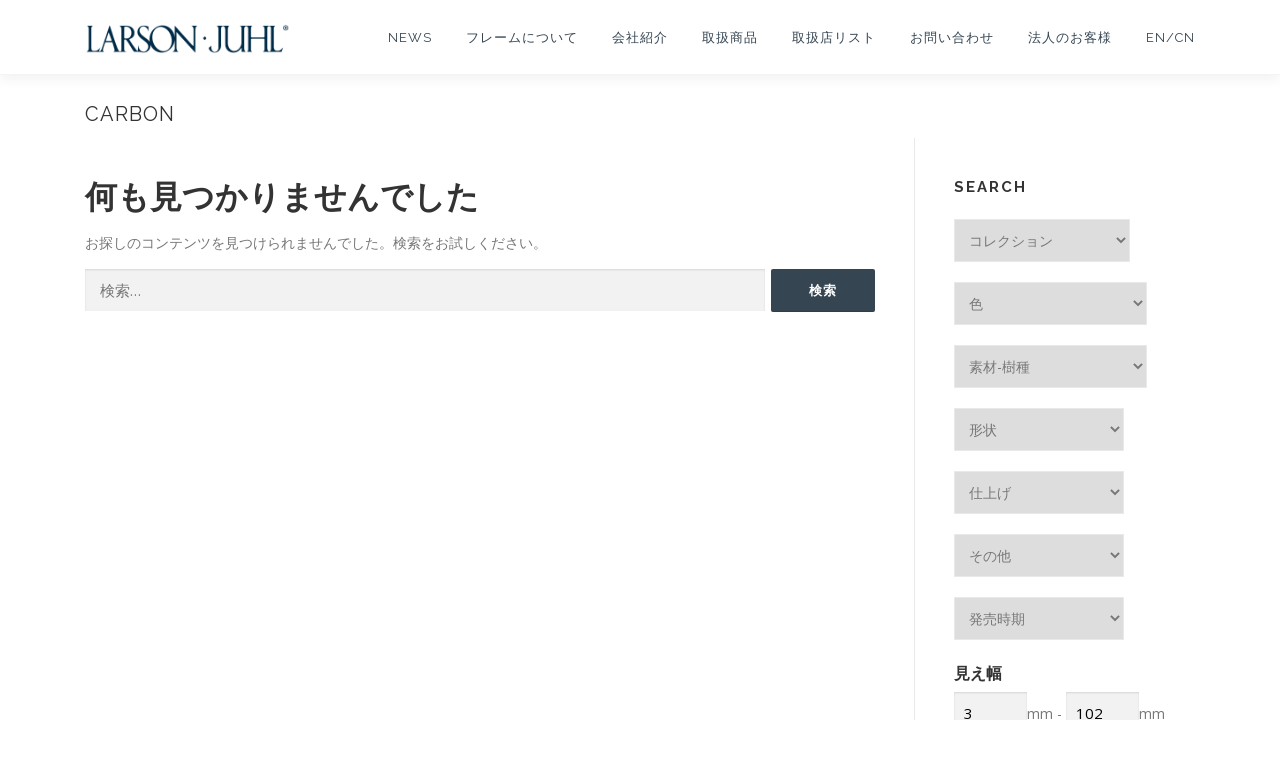

--- FILE ---
content_type: text/html; charset=UTF-8
request_url: https://www.larson-juhl.co.jp/product_moulding/moulding_collection/carbon/
body_size: 17792
content:
<!DOCTYPE html>
<html lang="ja">
<head>
<meta charset="UTF-8">
<meta name="viewport" content="width=device-width, initial-scale=1">
<link rel="profile" href="http://gmpg.org/xfn/11">
<link rel="pingback" href="https://www.larson-juhl.co.jp/wp/xmlrpc.php">


<meta property="og:title" content="ラーソン・ジュール" />
<meta property="og:type" content="article">
<meta property="og:description" content="ラーソン・ジュールは、世界最大手の額縁専門商社です。100年を超える歴史に裏打ちされた熟練の製造技術と、グローバル・ネットワークを駆使した商品調達力で業界をリードします。" />
<meta property="og:url" content="" />
<meta property="og:image" content="">
<meta property="og:site_name" content="ラーソン・ジュール">
<meta property="og:locale" content="ja_JP">
<meta name="twitter:card" content="summary_large_image">
<!-- Google tag (gtag.js) --><script async src="https://www.googletagmanager.com/gtag/js?id=UA-3833238-3"></script><script>window.dataLayer = window.dataLayer || [];function gtag(){dataLayer.push(arguments);}gtag('js', new Date());gtag('config', 'UA-3833238-3');</script>
<title>モールディング &#8211; ラーソン・ジュール・ニッポン株式会社</title>
<meta name='robots' content='max-image-preview:large' />
	<style>img:is([sizes="auto" i], [sizes^="auto," i]) { contain-intrinsic-size: 3000px 1500px }</style>
	<link rel='dns-prefetch' href='//www.googletagmanager.com' />
<link rel='dns-prefetch' href='//fonts.googleapis.com' />
<link rel="alternate" type="application/rss+xml" title="ラーソン・ジュール・ニッポン株式会社 &raquo; フィード" href="https://www.larson-juhl.co.jp/feed/" />
<link rel="alternate" type="application/rss+xml" title="ラーソン・ジュール・ニッポン株式会社 &raquo; コメントフィード" href="https://www.larson-juhl.co.jp/comments/feed/" />
<link rel="alternate" type="application/rss+xml" title="ラーソン・ジュール・ニッポン株式会社 &raquo; モールディング フィード" href="https://www.larson-juhl.co.jp/product_moulding/feed/" />
<script type="text/javascript">
/* <![CDATA[ */
window._wpemojiSettings = {"baseUrl":"https:\/\/s.w.org\/images\/core\/emoji\/16.0.1\/72x72\/","ext":".png","svgUrl":"https:\/\/s.w.org\/images\/core\/emoji\/16.0.1\/svg\/","svgExt":".svg","source":{"concatemoji":"https:\/\/www.larson-juhl.co.jp\/wp\/wp-includes\/js\/wp-emoji-release.min.js?ver=6.8.3"}};
/*! This file is auto-generated */
!function(s,n){var o,i,e;function c(e){try{var t={supportTests:e,timestamp:(new Date).valueOf()};sessionStorage.setItem(o,JSON.stringify(t))}catch(e){}}function p(e,t,n){e.clearRect(0,0,e.canvas.width,e.canvas.height),e.fillText(t,0,0);var t=new Uint32Array(e.getImageData(0,0,e.canvas.width,e.canvas.height).data),a=(e.clearRect(0,0,e.canvas.width,e.canvas.height),e.fillText(n,0,0),new Uint32Array(e.getImageData(0,0,e.canvas.width,e.canvas.height).data));return t.every(function(e,t){return e===a[t]})}function u(e,t){e.clearRect(0,0,e.canvas.width,e.canvas.height),e.fillText(t,0,0);for(var n=e.getImageData(16,16,1,1),a=0;a<n.data.length;a++)if(0!==n.data[a])return!1;return!0}function f(e,t,n,a){switch(t){case"flag":return n(e,"\ud83c\udff3\ufe0f\u200d\u26a7\ufe0f","\ud83c\udff3\ufe0f\u200b\u26a7\ufe0f")?!1:!n(e,"\ud83c\udde8\ud83c\uddf6","\ud83c\udde8\u200b\ud83c\uddf6")&&!n(e,"\ud83c\udff4\udb40\udc67\udb40\udc62\udb40\udc65\udb40\udc6e\udb40\udc67\udb40\udc7f","\ud83c\udff4\u200b\udb40\udc67\u200b\udb40\udc62\u200b\udb40\udc65\u200b\udb40\udc6e\u200b\udb40\udc67\u200b\udb40\udc7f");case"emoji":return!a(e,"\ud83e\udedf")}return!1}function g(e,t,n,a){var r="undefined"!=typeof WorkerGlobalScope&&self instanceof WorkerGlobalScope?new OffscreenCanvas(300,150):s.createElement("canvas"),o=r.getContext("2d",{willReadFrequently:!0}),i=(o.textBaseline="top",o.font="600 32px Arial",{});return e.forEach(function(e){i[e]=t(o,e,n,a)}),i}function t(e){var t=s.createElement("script");t.src=e,t.defer=!0,s.head.appendChild(t)}"undefined"!=typeof Promise&&(o="wpEmojiSettingsSupports",i=["flag","emoji"],n.supports={everything:!0,everythingExceptFlag:!0},e=new Promise(function(e){s.addEventListener("DOMContentLoaded",e,{once:!0})}),new Promise(function(t){var n=function(){try{var e=JSON.parse(sessionStorage.getItem(o));if("object"==typeof e&&"number"==typeof e.timestamp&&(new Date).valueOf()<e.timestamp+604800&&"object"==typeof e.supportTests)return e.supportTests}catch(e){}return null}();if(!n){if("undefined"!=typeof Worker&&"undefined"!=typeof OffscreenCanvas&&"undefined"!=typeof URL&&URL.createObjectURL&&"undefined"!=typeof Blob)try{var e="postMessage("+g.toString()+"("+[JSON.stringify(i),f.toString(),p.toString(),u.toString()].join(",")+"));",a=new Blob([e],{type:"text/javascript"}),r=new Worker(URL.createObjectURL(a),{name:"wpTestEmojiSupports"});return void(r.onmessage=function(e){c(n=e.data),r.terminate(),t(n)})}catch(e){}c(n=g(i,f,p,u))}t(n)}).then(function(e){for(var t in e)n.supports[t]=e[t],n.supports.everything=n.supports.everything&&n.supports[t],"flag"!==t&&(n.supports.everythingExceptFlag=n.supports.everythingExceptFlag&&n.supports[t]);n.supports.everythingExceptFlag=n.supports.everythingExceptFlag&&!n.supports.flag,n.DOMReady=!1,n.readyCallback=function(){n.DOMReady=!0}}).then(function(){return e}).then(function(){var e;n.supports.everything||(n.readyCallback(),(e=n.source||{}).concatemoji?t(e.concatemoji):e.wpemoji&&e.twemoji&&(t(e.twemoji),t(e.wpemoji)))}))}((window,document),window._wpemojiSettings);
/* ]]> */
</script>
<link rel='stylesheet' id='vkExUnit_common_style-css' href='https://www.larson-juhl.co.jp/wp/wp-content/plugins/vk-all-in-one-expansion-unit/assets/css/vkExUnit_style.css?ver=9.112.0.1' type='text/css' media='all' />
<style id='vkExUnit_common_style-inline-css' type='text/css'>
:root {--ver_page_top_button_url:url(https://www.larson-juhl.co.jp/wp/wp-content/plugins/vk-all-in-one-expansion-unit/assets/images/to-top-btn-icon.svg);}@font-face {font-weight: normal;font-style: normal;font-family: "vk_sns";src: url("https://www.larson-juhl.co.jp/wp/wp-content/plugins/vk-all-in-one-expansion-unit/inc/sns/icons/fonts/vk_sns.eot?-bq20cj");src: url("https://www.larson-juhl.co.jp/wp/wp-content/plugins/vk-all-in-one-expansion-unit/inc/sns/icons/fonts/vk_sns.eot?#iefix-bq20cj") format("embedded-opentype"),url("https://www.larson-juhl.co.jp/wp/wp-content/plugins/vk-all-in-one-expansion-unit/inc/sns/icons/fonts/vk_sns.woff?-bq20cj") format("woff"),url("https://www.larson-juhl.co.jp/wp/wp-content/plugins/vk-all-in-one-expansion-unit/inc/sns/icons/fonts/vk_sns.ttf?-bq20cj") format("truetype"),url("https://www.larson-juhl.co.jp/wp/wp-content/plugins/vk-all-in-one-expansion-unit/inc/sns/icons/fonts/vk_sns.svg?-bq20cj#vk_sns") format("svg");}
</style>
<style id='wp-emoji-styles-inline-css' type='text/css'>

	img.wp-smiley, img.emoji {
		display: inline !important;
		border: none !important;
		box-shadow: none !important;
		height: 1em !important;
		width: 1em !important;
		margin: 0 0.07em !important;
		vertical-align: -0.1em !important;
		background: none !important;
		padding: 0 !important;
	}
</style>
<link rel='stylesheet' id='wp-block-library-css' href='https://www.larson-juhl.co.jp/wp/wp-includes/css/dist/block-library/style.min.css?ver=6.8.3' type='text/css' media='all' />
<style id='wp-block-library-theme-inline-css' type='text/css'>
.wp-block-audio :where(figcaption){color:#555;font-size:13px;text-align:center}.is-dark-theme .wp-block-audio :where(figcaption){color:#ffffffa6}.wp-block-audio{margin:0 0 1em}.wp-block-code{border:1px solid #ccc;border-radius:4px;font-family:Menlo,Consolas,monaco,monospace;padding:.8em 1em}.wp-block-embed :where(figcaption){color:#555;font-size:13px;text-align:center}.is-dark-theme .wp-block-embed :where(figcaption){color:#ffffffa6}.wp-block-embed{margin:0 0 1em}.blocks-gallery-caption{color:#555;font-size:13px;text-align:center}.is-dark-theme .blocks-gallery-caption{color:#ffffffa6}:root :where(.wp-block-image figcaption){color:#555;font-size:13px;text-align:center}.is-dark-theme :root :where(.wp-block-image figcaption){color:#ffffffa6}.wp-block-image{margin:0 0 1em}.wp-block-pullquote{border-bottom:4px solid;border-top:4px solid;color:currentColor;margin-bottom:1.75em}.wp-block-pullquote cite,.wp-block-pullquote footer,.wp-block-pullquote__citation{color:currentColor;font-size:.8125em;font-style:normal;text-transform:uppercase}.wp-block-quote{border-left:.25em solid;margin:0 0 1.75em;padding-left:1em}.wp-block-quote cite,.wp-block-quote footer{color:currentColor;font-size:.8125em;font-style:normal;position:relative}.wp-block-quote:where(.has-text-align-right){border-left:none;border-right:.25em solid;padding-left:0;padding-right:1em}.wp-block-quote:where(.has-text-align-center){border:none;padding-left:0}.wp-block-quote.is-large,.wp-block-quote.is-style-large,.wp-block-quote:where(.is-style-plain){border:none}.wp-block-search .wp-block-search__label{font-weight:700}.wp-block-search__button{border:1px solid #ccc;padding:.375em .625em}:where(.wp-block-group.has-background){padding:1.25em 2.375em}.wp-block-separator.has-css-opacity{opacity:.4}.wp-block-separator{border:none;border-bottom:2px solid;margin-left:auto;margin-right:auto}.wp-block-separator.has-alpha-channel-opacity{opacity:1}.wp-block-separator:not(.is-style-wide):not(.is-style-dots){width:100px}.wp-block-separator.has-background:not(.is-style-dots){border-bottom:none;height:1px}.wp-block-separator.has-background:not(.is-style-wide):not(.is-style-dots){height:2px}.wp-block-table{margin:0 0 1em}.wp-block-table td,.wp-block-table th{word-break:normal}.wp-block-table :where(figcaption){color:#555;font-size:13px;text-align:center}.is-dark-theme .wp-block-table :where(figcaption){color:#ffffffa6}.wp-block-video :where(figcaption){color:#555;font-size:13px;text-align:center}.is-dark-theme .wp-block-video :where(figcaption){color:#ffffffa6}.wp-block-video{margin:0 0 1em}:root :where(.wp-block-template-part.has-background){margin-bottom:0;margin-top:0;padding:1.25em 2.375em}
</style>
<style id='classic-theme-styles-inline-css' type='text/css'>
/*! This file is auto-generated */
.wp-block-button__link{color:#fff;background-color:#32373c;border-radius:9999px;box-shadow:none;text-decoration:none;padding:calc(.667em + 2px) calc(1.333em + 2px);font-size:1.125em}.wp-block-file__button{background:#32373c;color:#fff;text-decoration:none}
</style>
<style id='global-styles-inline-css' type='text/css'>
:root{--wp--preset--aspect-ratio--square: 1;--wp--preset--aspect-ratio--4-3: 4/3;--wp--preset--aspect-ratio--3-4: 3/4;--wp--preset--aspect-ratio--3-2: 3/2;--wp--preset--aspect-ratio--2-3: 2/3;--wp--preset--aspect-ratio--16-9: 16/9;--wp--preset--aspect-ratio--9-16: 9/16;--wp--preset--color--black: #000000;--wp--preset--color--cyan-bluish-gray: #abb8c3;--wp--preset--color--white: #ffffff;--wp--preset--color--pale-pink: #f78da7;--wp--preset--color--vivid-red: #cf2e2e;--wp--preset--color--luminous-vivid-orange: #ff6900;--wp--preset--color--luminous-vivid-amber: #fcb900;--wp--preset--color--light-green-cyan: #7bdcb5;--wp--preset--color--vivid-green-cyan: #00d084;--wp--preset--color--pale-cyan-blue: #8ed1fc;--wp--preset--color--vivid-cyan-blue: #0693e3;--wp--preset--color--vivid-purple: #9b51e0;--wp--preset--gradient--vivid-cyan-blue-to-vivid-purple: linear-gradient(135deg,rgba(6,147,227,1) 0%,rgb(155,81,224) 100%);--wp--preset--gradient--light-green-cyan-to-vivid-green-cyan: linear-gradient(135deg,rgb(122,220,180) 0%,rgb(0,208,130) 100%);--wp--preset--gradient--luminous-vivid-amber-to-luminous-vivid-orange: linear-gradient(135deg,rgba(252,185,0,1) 0%,rgba(255,105,0,1) 100%);--wp--preset--gradient--luminous-vivid-orange-to-vivid-red: linear-gradient(135deg,rgba(255,105,0,1) 0%,rgb(207,46,46) 100%);--wp--preset--gradient--very-light-gray-to-cyan-bluish-gray: linear-gradient(135deg,rgb(238,238,238) 0%,rgb(169,184,195) 100%);--wp--preset--gradient--cool-to-warm-spectrum: linear-gradient(135deg,rgb(74,234,220) 0%,rgb(151,120,209) 20%,rgb(207,42,186) 40%,rgb(238,44,130) 60%,rgb(251,105,98) 80%,rgb(254,248,76) 100%);--wp--preset--gradient--blush-light-purple: linear-gradient(135deg,rgb(255,206,236) 0%,rgb(152,150,240) 100%);--wp--preset--gradient--blush-bordeaux: linear-gradient(135deg,rgb(254,205,165) 0%,rgb(254,45,45) 50%,rgb(107,0,62) 100%);--wp--preset--gradient--luminous-dusk: linear-gradient(135deg,rgb(255,203,112) 0%,rgb(199,81,192) 50%,rgb(65,88,208) 100%);--wp--preset--gradient--pale-ocean: linear-gradient(135deg,rgb(255,245,203) 0%,rgb(182,227,212) 50%,rgb(51,167,181) 100%);--wp--preset--gradient--electric-grass: linear-gradient(135deg,rgb(202,248,128) 0%,rgb(113,206,126) 100%);--wp--preset--gradient--midnight: linear-gradient(135deg,rgb(2,3,129) 0%,rgb(40,116,252) 100%);--wp--preset--font-size--small: 13px;--wp--preset--font-size--medium: 20px;--wp--preset--font-size--large: 36px;--wp--preset--font-size--x-large: 42px;--wp--preset--font-family--inter: "Inter", sans-serif;--wp--preset--font-family--cardo: Cardo;--wp--preset--spacing--20: 0.44rem;--wp--preset--spacing--30: 0.67rem;--wp--preset--spacing--40: 1rem;--wp--preset--spacing--50: 1.5rem;--wp--preset--spacing--60: 2.25rem;--wp--preset--spacing--70: 3.38rem;--wp--preset--spacing--80: 5.06rem;--wp--preset--shadow--natural: 6px 6px 9px rgba(0, 0, 0, 0.2);--wp--preset--shadow--deep: 12px 12px 50px rgba(0, 0, 0, 0.4);--wp--preset--shadow--sharp: 6px 6px 0px rgba(0, 0, 0, 0.2);--wp--preset--shadow--outlined: 6px 6px 0px -3px rgba(255, 255, 255, 1), 6px 6px rgba(0, 0, 0, 1);--wp--preset--shadow--crisp: 6px 6px 0px rgba(0, 0, 0, 1);}:where(.is-layout-flex){gap: 0.5em;}:where(.is-layout-grid){gap: 0.5em;}body .is-layout-flex{display: flex;}.is-layout-flex{flex-wrap: wrap;align-items: center;}.is-layout-flex > :is(*, div){margin: 0;}body .is-layout-grid{display: grid;}.is-layout-grid > :is(*, div){margin: 0;}:where(.wp-block-columns.is-layout-flex){gap: 2em;}:where(.wp-block-columns.is-layout-grid){gap: 2em;}:where(.wp-block-post-template.is-layout-flex){gap: 1.25em;}:where(.wp-block-post-template.is-layout-grid){gap: 1.25em;}.has-black-color{color: var(--wp--preset--color--black) !important;}.has-cyan-bluish-gray-color{color: var(--wp--preset--color--cyan-bluish-gray) !important;}.has-white-color{color: var(--wp--preset--color--white) !important;}.has-pale-pink-color{color: var(--wp--preset--color--pale-pink) !important;}.has-vivid-red-color{color: var(--wp--preset--color--vivid-red) !important;}.has-luminous-vivid-orange-color{color: var(--wp--preset--color--luminous-vivid-orange) !important;}.has-luminous-vivid-amber-color{color: var(--wp--preset--color--luminous-vivid-amber) !important;}.has-light-green-cyan-color{color: var(--wp--preset--color--light-green-cyan) !important;}.has-vivid-green-cyan-color{color: var(--wp--preset--color--vivid-green-cyan) !important;}.has-pale-cyan-blue-color{color: var(--wp--preset--color--pale-cyan-blue) !important;}.has-vivid-cyan-blue-color{color: var(--wp--preset--color--vivid-cyan-blue) !important;}.has-vivid-purple-color{color: var(--wp--preset--color--vivid-purple) !important;}.has-black-background-color{background-color: var(--wp--preset--color--black) !important;}.has-cyan-bluish-gray-background-color{background-color: var(--wp--preset--color--cyan-bluish-gray) !important;}.has-white-background-color{background-color: var(--wp--preset--color--white) !important;}.has-pale-pink-background-color{background-color: var(--wp--preset--color--pale-pink) !important;}.has-vivid-red-background-color{background-color: var(--wp--preset--color--vivid-red) !important;}.has-luminous-vivid-orange-background-color{background-color: var(--wp--preset--color--luminous-vivid-orange) !important;}.has-luminous-vivid-amber-background-color{background-color: var(--wp--preset--color--luminous-vivid-amber) !important;}.has-light-green-cyan-background-color{background-color: var(--wp--preset--color--light-green-cyan) !important;}.has-vivid-green-cyan-background-color{background-color: var(--wp--preset--color--vivid-green-cyan) !important;}.has-pale-cyan-blue-background-color{background-color: var(--wp--preset--color--pale-cyan-blue) !important;}.has-vivid-cyan-blue-background-color{background-color: var(--wp--preset--color--vivid-cyan-blue) !important;}.has-vivid-purple-background-color{background-color: var(--wp--preset--color--vivid-purple) !important;}.has-black-border-color{border-color: var(--wp--preset--color--black) !important;}.has-cyan-bluish-gray-border-color{border-color: var(--wp--preset--color--cyan-bluish-gray) !important;}.has-white-border-color{border-color: var(--wp--preset--color--white) !important;}.has-pale-pink-border-color{border-color: var(--wp--preset--color--pale-pink) !important;}.has-vivid-red-border-color{border-color: var(--wp--preset--color--vivid-red) !important;}.has-luminous-vivid-orange-border-color{border-color: var(--wp--preset--color--luminous-vivid-orange) !important;}.has-luminous-vivid-amber-border-color{border-color: var(--wp--preset--color--luminous-vivid-amber) !important;}.has-light-green-cyan-border-color{border-color: var(--wp--preset--color--light-green-cyan) !important;}.has-vivid-green-cyan-border-color{border-color: var(--wp--preset--color--vivid-green-cyan) !important;}.has-pale-cyan-blue-border-color{border-color: var(--wp--preset--color--pale-cyan-blue) !important;}.has-vivid-cyan-blue-border-color{border-color: var(--wp--preset--color--vivid-cyan-blue) !important;}.has-vivid-purple-border-color{border-color: var(--wp--preset--color--vivid-purple) !important;}.has-vivid-cyan-blue-to-vivid-purple-gradient-background{background: var(--wp--preset--gradient--vivid-cyan-blue-to-vivid-purple) !important;}.has-light-green-cyan-to-vivid-green-cyan-gradient-background{background: var(--wp--preset--gradient--light-green-cyan-to-vivid-green-cyan) !important;}.has-luminous-vivid-amber-to-luminous-vivid-orange-gradient-background{background: var(--wp--preset--gradient--luminous-vivid-amber-to-luminous-vivid-orange) !important;}.has-luminous-vivid-orange-to-vivid-red-gradient-background{background: var(--wp--preset--gradient--luminous-vivid-orange-to-vivid-red) !important;}.has-very-light-gray-to-cyan-bluish-gray-gradient-background{background: var(--wp--preset--gradient--very-light-gray-to-cyan-bluish-gray) !important;}.has-cool-to-warm-spectrum-gradient-background{background: var(--wp--preset--gradient--cool-to-warm-spectrum) !important;}.has-blush-light-purple-gradient-background{background: var(--wp--preset--gradient--blush-light-purple) !important;}.has-blush-bordeaux-gradient-background{background: var(--wp--preset--gradient--blush-bordeaux) !important;}.has-luminous-dusk-gradient-background{background: var(--wp--preset--gradient--luminous-dusk) !important;}.has-pale-ocean-gradient-background{background: var(--wp--preset--gradient--pale-ocean) !important;}.has-electric-grass-gradient-background{background: var(--wp--preset--gradient--electric-grass) !important;}.has-midnight-gradient-background{background: var(--wp--preset--gradient--midnight) !important;}.has-small-font-size{font-size: var(--wp--preset--font-size--small) !important;}.has-medium-font-size{font-size: var(--wp--preset--font-size--medium) !important;}.has-large-font-size{font-size: var(--wp--preset--font-size--large) !important;}.has-x-large-font-size{font-size: var(--wp--preset--font-size--x-large) !important;}
:where(.wp-block-post-template.is-layout-flex){gap: 1.25em;}:where(.wp-block-post-template.is-layout-grid){gap: 1.25em;}
:where(.wp-block-columns.is-layout-flex){gap: 2em;}:where(.wp-block-columns.is-layout-grid){gap: 2em;}
:root :where(.wp-block-pullquote){font-size: 1.5em;line-height: 1.6;}
</style>
<link rel='stylesheet' id='woocommerce-layout-css' href='https://www.larson-juhl.co.jp/wp/wp-content/plugins/woocommerce/assets/css/woocommerce-layout.css?ver=10.2.1' type='text/css' media='all' />
<link rel='stylesheet' id='woocommerce-smallscreen-css' href='https://www.larson-juhl.co.jp/wp/wp-content/plugins/woocommerce/assets/css/woocommerce-smallscreen.css?ver=10.2.1' type='text/css' media='only screen and (max-width: 768px)' />
<link rel='stylesheet' id='woocommerce-general-css' href='https://www.larson-juhl.co.jp/wp/wp-content/plugins/woocommerce/assets/css/woocommerce.css?ver=10.2.1' type='text/css' media='all' />
<style id='woocommerce-inline-inline-css' type='text/css'>
.woocommerce form .form-row .required { visibility: visible; }
</style>
<link rel='stylesheet' id='search-filter-plugin-styles-css' href='https://www.larson-juhl.co.jp/wp/wp-content/plugins/search-filter-pro/public/assets/css/search-filter.min.css?ver=2.5.17' type='text/css' media='all' />
<link rel='stylesheet' id='brands-styles-css' href='https://www.larson-juhl.co.jp/wp/wp-content/plugins/woocommerce/assets/css/brands.css?ver=10.2.1' type='text/css' media='all' />
<link rel='stylesheet' id='onepress-fonts-css' href='https://fonts.googleapis.com/css?family=Raleway%3A400%2C500%2C600%2C700%2C300%2C100%2C800%2C900%7COpen+Sans%3A400%2C300%2C300italic%2C400italic%2C600%2C600italic%2C700%2C700italic&#038;subset=latin%2Clatin-ext&#038;display=swap&#038;ver=2.3.15' type='text/css' media='all' />
<link rel='stylesheet' id='onepress-animate-css' href='https://www.larson-juhl.co.jp/wp/wp-content/themes/onepress/assets/css/animate.min.css?ver=2.3.15' type='text/css' media='all' />
<link rel='stylesheet' id='onepress-fa-css' href='https://www.larson-juhl.co.jp/wp/wp-content/themes/onepress/assets/fontawesome-v6/css/all.min.css?ver=6.5.1' type='text/css' media='all' />
<link rel='stylesheet' id='onepress-fa-shims-css' href='https://www.larson-juhl.co.jp/wp/wp-content/themes/onepress/assets/fontawesome-v6/css/v4-shims.min.css?ver=6.5.1' type='text/css' media='all' />
<link rel='stylesheet' id='onepress-bootstrap-css' href='https://www.larson-juhl.co.jp/wp/wp-content/themes/onepress/assets/css/bootstrap.min.css?ver=2.3.15' type='text/css' media='all' />
<link rel='stylesheet' id='onepress-style-css' href='https://www.larson-juhl.co.jp/wp/wp-content/themes/onepress/style.css?ver=6.8.3' type='text/css' media='all' />
<style id='onepress-style-inline-css' type='text/css'>
.site-logo-div img{height:30px;width:auto}#main .video-section section.hero-slideshow-wrapper{background:transparent}.hero-slideshow-wrapper:after{position:absolute;top:0px;left:0px;width:100%;height:100%;background-color:rgba(255,255,255,0);display:block;content:""}#parallax-hero .jarallax-container .parallax-bg:before{background-color:rgba(255,255,255,0)}.body-desktop .parallax-hero .hero-slideshow-wrapper:after{display:none!important}#parallax-hero>.parallax-bg::before{background-color:rgba(255,255,255,0);opacity:1}.body-desktop .parallax-hero .hero-slideshow-wrapper:after{display:none!important}a,.screen-reader-text:hover,.screen-reader-text:active,.screen-reader-text:focus,.header-social a,.onepress-menu a:hover,.onepress-menu ul li a:hover,.onepress-menu li.onepress-current-item>a,.onepress-menu ul li.current-menu-item>a,.onepress-menu>li a.menu-actived,.onepress-menu.onepress-menu-mobile li.onepress-current-item>a,.site-footer a,.site-footer .footer-social a:hover,.site-footer .btt a:hover,.highlight,#comments .comment .comment-wrapper .comment-meta .comment-time:hover,#comments .comment .comment-wrapper .comment-meta .comment-reply-link:hover,#comments .comment .comment-wrapper .comment-meta .comment-edit-link:hover,.btn-theme-primary-outline,.sidebar .widget a:hover,.section-services .service-item .service-image i,.counter_item .counter__number,.team-member .member-thumb .member-profile a:hover,.icon-background-default{color:#354552}input[type="reset"],input[type="submit"],input[type="submit"],input[type="reset"]:hover,input[type="submit"]:hover,input[type="submit"]:hover .nav-links a:hover,.btn-theme-primary,.btn-theme-primary-outline:hover,.section-testimonials .card-theme-primary,.woocommerce #respond input#submit,.woocommerce a.button,.woocommerce button.button,.woocommerce input.button,.woocommerce button.button.alt,.pirate-forms-submit-button,.pirate-forms-submit-button:hover,input[type="reset"],input[type="submit"],input[type="submit"],.pirate-forms-submit-button,.contact-form div.wpforms-container-full .wpforms-form .wpforms-submit,.contact-form div.wpforms-container-full .wpforms-form .wpforms-submit:hover,.nav-links a:hover,.nav-links a.current,.nav-links .page-numbers:hover,.nav-links .page-numbers.current{background:#354552}.btn-theme-primary-outline,.btn-theme-primary-outline:hover,.pricing__item:hover,.section-testimonials .card-theme-primary,.entry-content blockquote{border-color:#354552}.woocommerce #respond input#submit.alt,.woocommerce a.button.alt,.woocommerce button.button.alt,.woocommerce input.button.alt{background-color:#354552}.woocommerce #respond input#submit.alt:hover,.woocommerce a.button.alt:hover,.woocommerce button.button.alt:hover,.woocommerce input.button.alt:hover{background-color:#354552}.feature-item:hover .icon-background-default{color:#73653d}.page-header.page--cover{text-align:left}.onepress-menu>li>a{color:#354552}.onepress-menu>li>a:hover,.onepress-menu>li.onepress-current-item>a{color:#73653d;-webkit-transition:all 0.5s ease-in-out;-moz-transition:all 0.5s ease-in-out;-o-transition:all 0.5s ease-in-out;transition:all 0.5s ease-in-out}#nav-toggle span,#nav-toggle span::before,#nav-toggle span::after,#nav-toggle.nav-is-visible span::before,#nav-toggle.nav-is-visible span::after{background:#354552}.site-footer{background-color:#ffffff}.site-footer .footer-connect .follow-heading,.site-footer .footer-social a{color:#354552}.site-footer .site-info,.site-footer .btt a{background-color:#354552}.site-footer .site-info{color:rgba(255,255,255,0.7)}.site-footer .btt a,.site-footer .site-info a{color:rgba(255,255,255,0.9)}#footer-widgets{background-color:#ffffff}#footer-widgets .sidebar .widget a:hover{color:#73653d}.gallery-carousel .g-item{padding:0px 10px}.gallery-carousel-wrap{margin-left:-10px;margin-right:-10px}.gallery-grid .g-item,.gallery-masonry .g-item .inner{padding:10px}.gallery-grid-wrap,.gallery-masonry-wrap{margin-left:-10px;margin-right:-10px}.gallery-justified-wrap{margin-left:-20px;margin-right:-20px}body .c-bully{color:#73653d}body .c-bully.c-bully--inversed{color:#354552}body .c-bully .c-bully__title{background-color:rgba(255,255,255,1)}body .c-bully .c-bully__title{color:rgba(115,101,61,1)}
</style>
<link rel='stylesheet' id='onepress-gallery-lightgallery-css' href='https://www.larson-juhl.co.jp/wp/wp-content/themes/onepress/assets/css/lightgallery.css?ver=6.8.3' type='text/css' media='all' />
<link rel='stylesheet' id='onepress-child-style-css' href='https://www.larson-juhl.co.jp/wp/wp-content/themes/onepress-child/style.css?ver=6.8.3' type='text/css' media='all' />
<script type="text/javascript" src="https://www.larson-juhl.co.jp/wp/wp-includes/js/jquery/jquery.min.js?ver=3.7.1" id="jquery-core-js"></script>
<script type="text/javascript" src="https://www.larson-juhl.co.jp/wp/wp-includes/js/jquery/jquery-migrate.min.js?ver=3.4.1" id="jquery-migrate-js"></script>
<script type="text/javascript" src="https://www.larson-juhl.co.jp/wp/wp-content/plugins/woocommerce/assets/js/jquery-blockui/jquery.blockUI.min.js?ver=2.7.0-wc.10.2.1" id="jquery-blockui-js" defer="defer" data-wp-strategy="defer"></script>
<script type="text/javascript" src="https://www.larson-juhl.co.jp/wp/wp-content/plugins/woocommerce/assets/js/js-cookie/js.cookie.min.js?ver=2.1.4-wc.10.2.1" id="js-cookie-js" defer="defer" data-wp-strategy="defer"></script>
<script type="text/javascript" id="woocommerce-js-extra">
/* <![CDATA[ */
var woocommerce_params = {"ajax_url":"\/wp\/wp-admin\/admin-ajax.php","wc_ajax_url":"\/?wc-ajax=%%endpoint%%","i18n_password_show":"\u30d1\u30b9\u30ef\u30fc\u30c9\u3092\u8868\u793a","i18n_password_hide":"\u30d1\u30b9\u30ef\u30fc\u30c9\u3092\u96a0\u3059"};
/* ]]> */
</script>
<script type="text/javascript" src="https://www.larson-juhl.co.jp/wp/wp-content/plugins/woocommerce/assets/js/frontend/woocommerce.min.js?ver=10.2.1" id="woocommerce-js" defer="defer" data-wp-strategy="defer"></script>
<script type="text/javascript" id="search-filter-plugin-build-js-extra">
/* <![CDATA[ */
var SF_LDATA = {"ajax_url":"https:\/\/www.larson-juhl.co.jp\/wp\/wp-admin\/admin-ajax.php","home_url":"https:\/\/www.larson-juhl.co.jp\/","extensions":[]};
/* ]]> */
</script>
<script type="text/javascript" src="https://www.larson-juhl.co.jp/wp/wp-content/plugins/search-filter-pro/public/assets/js/search-filter-build.min.js?ver=2.5.17" id="search-filter-plugin-build-js"></script>
<script type="text/javascript" src="https://www.larson-juhl.co.jp/wp/wp-content/plugins/search-filter-pro/public/assets/js/chosen.jquery.min.js?ver=2.5.17" id="search-filter-plugin-chosen-js"></script>

<!-- Site Kit によって追加された Google タグ（gtag.js）スニペット -->
<!-- Google アナリティクス スニペット (Site Kit が追加) -->
<script type="text/javascript" src="https://www.googletagmanager.com/gtag/js?id=GT-NFPFBMK" id="google_gtagjs-js" async></script>
<script type="text/javascript" id="google_gtagjs-js-after">
/* <![CDATA[ */
window.dataLayer = window.dataLayer || [];function gtag(){dataLayer.push(arguments);}
gtag("set","linker",{"domains":["www.larson-juhl.co.jp"]});
gtag("js", new Date());
gtag("set", "developer_id.dZTNiMT", true);
gtag("config", "GT-NFPFBMK");
/* ]]> */
</script>
<link rel="https://api.w.org/" href="https://www.larson-juhl.co.jp/wp-json/" /><link rel="EditURI" type="application/rsd+xml" title="RSD" href="https://www.larson-juhl.co.jp/wp/xmlrpc.php?rsd" />
<meta name="generator" content="WordPress 6.8.3" />
<meta name="generator" content="WooCommerce 10.2.1" />
<meta name="generator" content="Site Kit by Google 1.164.0" />	<noscript><style>.woocommerce-product-gallery{ opacity: 1 !important; }</style></noscript>
	<noscript><style>.lazyload[data-src]{display:none !important;}</style></noscript><style>.lazyload{background-image:none !important;}.lazyload:before{background-image:none !important;}</style><style class='wp-fonts-local' type='text/css'>
@font-face{font-family:Inter;font-style:normal;font-weight:300 900;font-display:fallback;src:url('https://www.larson-juhl.co.jp/wp/wp-content/plugins/woocommerce/assets/fonts/Inter-VariableFont_slnt,wght.woff2') format('woff2');font-stretch:normal;}
@font-face{font-family:Cardo;font-style:normal;font-weight:400;font-display:fallback;src:url('https://www.larson-juhl.co.jp/wp/wp-content/plugins/woocommerce/assets/fonts/cardo_normal_400.woff2') format('woff2');}
</style>
<link rel="icon" href="https://www.larson-juhl.co.jp/wp/wp-content/uploads/2024/09/cropped-LJlogo-コピー-32x32.png" sizes="32x32" />
<link rel="icon" href="https://www.larson-juhl.co.jp/wp/wp-content/uploads/2024/09/cropped-LJlogo-コピー-192x192.png" sizes="192x192" />
<link rel="apple-touch-icon" href="https://www.larson-juhl.co.jp/wp/wp-content/uploads/2024/09/cropped-LJlogo-コピー-180x180.png" />
<meta name="msapplication-TileImage" content="https://www.larson-juhl.co.jp/wp/wp-content/uploads/2024/09/cropped-LJlogo-コピー-270x270.png" />
		<style type="text/css" id="wp-custom-css">
			.herosubtext {
	color:#472d0c;
	font-size:0.8em;
}

.entry-header .entry-title {
    font-size: 20px;
    line-height: 1.5;
}


.btn-sticky {
	width: 300px;
  display: inline-block;
  padding: 1em 1em;
  text-decoration: none;
  background: #ffffff;
  border-left: solid 6px #73563d;/*左線*/
  color: #73563d;/*文字色*/
  font-weight: bold;
  box-shadow: 0px 2px 2px rgba(0, 0, 0, 0.1);
margin-bottom:10px 
}
.btn-sticky:hover {
  box-shadow: inset 0 0 2px rgba(128, 128, 128, 0.1);
  transform: translateY(2px);
}

.btn-sticky:hover {
	text-decoration: none;
}

.wp-block-separator {
    border: none;
    border-bottom: 1px solid;
		border-color: #ccc;
    margin-left: auto;
    margin-right: auto;
}

.section-team .team-member {
    padding: 0px 10px;
	}

h3 {
	text-align: center;
}		</style>
				<style type="text/css">/* VK CSS Customize */.entry-meta{display:none;}/* End VK CSS Customize */</style>
			<script src="//kitchen.juicer.cc/?color=t3jO+gSbTO8=" async></script>
<script type="text/javascript">
	jQuery(function ($) {
    $("img.choice").click(function(){
        var ImgSrc = $(this).attr("src");
        var ImgAlt = $(this).attr("alt");
        $("img#topphoto").attr({src:ImgSrc,alt:ImgAlt});
        $("img#topphoto").hide();
        $("img#topphoto").fadeIn("slow");
        return false;
    });
});
</script>

<meta name="p:domain_verify" content="734e6a3e2d6d1bc3c41d4377edab9dbb"/>
	


</head>

<body class="archive post-type-archive post-type-archive-product_moulding wp-custom-logo wp-theme-onepress wp-child-theme-onepress-child theme-onepress woocommerce-no-js metaslider-plugin post-type-product_moulding">
<div id="page" class="hfeed site">
	<a class="skip-link screen-reader-text" href="#content">コンテンツへスキップ</a>
    <div id="header-section" class="h-below-hero no-transparent">		<header id="masthead" class="site-header header-contained is-sticky no-scroll no-t h-below-hero" role="banner">
			<div class="container">
				<div class="site-branding">
					<div class="site-brand-inner has-logo-img no-desc"><div class="site-logo-div"><a href="https://www.larson-juhl.co.jp/" class="custom-logo-link  no-t-logo" rel="home" itemprop="url"><img width="928" height="136" src="[data-uri]" class="custom-logo lazyload" alt="ラーソン・ジュール・ニッポン株式会社" itemprop="logo"  decoding="async" data-src="https://www.larson-juhl.co.jp/wp/wp-content/uploads/2024/09/cropped-larsonjuhl-logo-2.png" data-srcset="https://www.larson-juhl.co.jp/wp/wp-content/uploads/2024/09/larsonjuhl-logo-2.png 2x" data-eio-rwidth="928" data-eio-rheight="136" /><noscript><img width="928" height="136" src="https://www.larson-juhl.co.jp/wp/wp-content/uploads/2024/09/cropped-larsonjuhl-logo-2.png" class="custom-logo" alt="ラーソン・ジュール・ニッポン株式会社" itemprop="logo" srcset="https://www.larson-juhl.co.jp/wp/wp-content/uploads/2024/09/larsonjuhl-logo-2.png 2x" decoding="async" data-eio="l" /></noscript></a></div></div>				</div>
				<div class="header-right-wrapper">
					<a href="#0" id="nav-toggle">メニュー<span></span></a>
					<nav id="site-navigation" class="main-navigation" role="navigation">
						<ul class="onepress-menu">
							<li id="menu-item-8416" class="menu-item menu-item-type-taxonomy menu-item-object-category menu-item-8416"><a href="https://www.larson-juhl.co.jp/category/news/">NEWS</a></li>
<li id="menu-item-8914" class="menu-item menu-item-type-post_type menu-item-object-page menu-item-has-children menu-item-8914"><a href="https://www.larson-juhl.co.jp/frame/">フレームについて</a>
<ul class="sub-menu">
	<li id="menu-item-8917" class="menu-item menu-item-type-post_type menu-item-object-page menu-item-8917"><a href="https://www.larson-juhl.co.jp/frame/howto-1/">額縁の種類と選び方</a></li>
	<li id="menu-item-8916" class="menu-item menu-item-type-post_type menu-item-object-page menu-item-8916"><a href="https://www.larson-juhl.co.jp/frame/howto-2/">額縁の飾り方とお手入れ方法</a></li>
	<li id="menu-item-8915" class="menu-item menu-item-type-post_type menu-item-object-page menu-item-8915"><a href="https://www.larson-juhl.co.jp/frame/faq/">よくある質問</a></li>
</ul>
</li>
<li id="menu-item-492" class="menu-item menu-item-type-post_type menu-item-object-page menu-item-has-children menu-item-492"><a href="https://www.larson-juhl.co.jp/company/">会社紹介</a>
<ul class="sub-menu">
	<li id="menu-item-7506" class="menu-item menu-item-type-post_type menu-item-object-page menu-item-7506"><a href="https://www.larson-juhl.co.jp/company/history/">沿革</a></li>
	<li id="menu-item-7507" class="menu-item menu-item-type-post_type menu-item-object-page menu-item-7507"><a href="https://www.larson-juhl.co.jp/company/activities/">社会貢献活動</a></li>
	<li id="menu-item-13320" class="menu-item menu-item-type-post_type menu-item-object-page menu-item-13320"><a href="https://www.larson-juhl.co.jp/company/environmental/">ラーソン・ジュールの環境配慮への取り組み </a></li>
	<li id="menu-item-7644" class="menu-item menu-item-type-post_type menu-item-object-page menu-item-7644"><a href="https://www.larson-juhl.co.jp/youtube/">youtube動画リンク集</a></li>
</ul>
</li>
<li id="menu-item-7331" class="menu-item menu-item-type-post_type menu-item-object-page menu-item-has-children menu-item-7331"><a href="https://www.larson-juhl.co.jp/products/">取扱商品</a>
<ul class="sub-menu">
	<li id="menu-item-7505" class="menu-item menu-item-type-post_type menu-item-object-page menu-item-7505"><a href="https://www.larson-juhl.co.jp/products/moulding/">オーダーフレーム（モールディング）</a></li>
	<li id="menu-item-7504" class="menu-item menu-item-type-post_type menu-item-object-page menu-item-7504"><a href="https://www.larson-juhl.co.jp/products/readymadeframe/">規格縁</a></li>
	<li id="menu-item-7503" class="menu-item menu-item-type-post_type menu-item-object-page menu-item-7503"><a href="https://www.larson-juhl.co.jp/products/photoframe/">フォトフレーム</a></li>
	<li id="menu-item-8920" class="menu-item menu-item-type-post_type menu-item-object-page menu-item-8920"><a href="https://www.larson-juhl.co.jp/products/bracket/">壁掛け金具・ピクチャーレール</a></li>
	<li id="menu-item-8919" class="menu-item menu-item-type-post_type menu-item-object-page menu-item-8919"><a href="https://www.larson-juhl.co.jp/products/gift/">ギフト用フレーム</a></li>
	<li id="menu-item-9232" class="menu-item menu-item-type-post_type menu-item-object-page menu-item-9232"><a href="https://www.larson-juhl.co.jp/matboards/">マットボード</a></li>
	<li id="menu-item-9308" class="menu-item menu-item-type-post_type menu-item-object-page menu-item-9308"><a href="https://www.larson-juhl.co.jp/glass-acrylic/">UVカットガラス/アクリル</a></li>
	<li id="menu-item-9354" class="menu-item menu-item-type-post_type menu-item-object-page menu-item-9354"><a href="https://www.larson-juhl.co.jp/mirror/">カスタムミラー（オーダーミラー）</a></li>
	<li id="menu-item-2266" class="menu-item menu-item-type-post_type menu-item-object-page menu-item-2266"><a href="https://www.larson-juhl.co.jp/catalog/">カタログPDF</a></li>
	<li id="menu-item-12926" class="menu-item menu-item-type-custom menu-item-object-custom menu-item-12926"><a href="https://www.larson-juhl.co.jp/pdf/202109_CXDcatalogue.pdf">CXD商品（中性紙保存箱・保存用包材）</a></li>
</ul>
</li>
<li id="menu-item-507" class="menu-item menu-item-type-post_type menu-item-object-page menu-item-507"><a href="https://www.larson-juhl.co.jp/localframer/">取扱店リスト</a></li>
<li id="menu-item-485" class="menu-item menu-item-type-post_type menu-item-object-page menu-item-485"><a href="https://www.larson-juhl.co.jp/contact/">お問い合わせ</a></li>
<li id="menu-item-10468" class="menu-item menu-item-type-post_type menu-item-object-page menu-item-10468"><a href="https://www.larson-juhl.co.jp/corporate/">法人のお客様</a></li>
<li id="menu-item-15494" class="menu-item menu-item-type-post_type menu-item-object-page menu-item-15494"><a href="https://www.larson-juhl.co.jp/en-cn/">EN/CN</a></li>
						</ul>
					</nav>

				</div>
			</div>
		</header>
		</div>
<!-- Twitter universal website tag code -->
<script>
!function(e,t,n,s,u,a){e.twq||(s=e.twq=function(){s.exe?s.exe.apply(s,arguments):s.queue.push(arguments);
},s.version='1.1',s.queue=[],u=t.createElement(n),u.async=!0,u.src='//static.ads-twitter.com/uwt.js',
a=t.getElementsByTagName(n)[0],a.parentNode.insertBefore(u,a))}(window,document,'script');
// Insert Twitter Pixel ID and Standard Event data below
twq('init','o3ndm');
twq('track','PageView');
</script>
<!-- End Twitter universal website tag code -->

	<div id="content" class="site-content">
		<div class="page-header">
			<div class="container">
				<h1 class="page-title">Carbon</h1>							</div>
		</div>

				<div id="content-inside" class="container right-sidebar">
			<div id="primary" class="content-area">
				<main id="main" class="site-main" role="main">
				
					
<section class="no-results not-found">
	
	<h2>何も見つかりませんでした</h2>
	<div class="page-content">
		
			<p>お探しのコンテンツを見つけられませんでした。検索をお試しください。</p>
			<form role="search" method="get" class="search-form" action="https://www.larson-juhl.co.jp/">
				<label>
					<span class="screen-reader-text">検索:</span>
					<input type="search" class="search-field" placeholder="検索&hellip;" value="" name="s" />
				</label>
				<input type="submit" class="search-submit" value="検索" />
			</form>
			</div>
</section>

				

				</main><!-- #main -->
			</div><!-- #primary -->

                            
<div id="secondary" class="widget-area sidebar" role="complementary">
	<aside id="search_filter_register_widget-2" class="widget widget_search_filter_register_widget"><h2 class="widget-title">search</h2><form data-sf-form-id='7279' data-is-rtl='0' data-maintain-state='' data-results-url='https://www.larson-juhl.co.jp/product_moulding/' data-ajax-url='https://www.larson-juhl.co.jp/product_moulding/?sf_data=results' data-ajax-form-url='https://www.larson-juhl.co.jp/?sfid=7279&amp;sf_action=get_data&amp;sf_data=form' data-display-result-method='post_type_archive' data-use-history-api='1' data-template-loaded='0' data-taxonomy-archives='1' data-current-taxonomy-archive='moulding_collection' data-lang-code='ja' data-ajax='1' data-ajax-data-type='html' data-ajax-links-selector='.pagination a' data-ajax-target='#main' data-ajax-pagination-type='normal' data-update-ajax-url='1' data-only-results-ajax='1' data-scroll-to-pos='0' data-init-paged='1' data-auto-update='' action='https://www.larson-juhl.co.jp/product_moulding/' method='post' class='searchandfilter' id='search-filter-form-7279' autocomplete='off' data-instance-count='1'><ul><li class="sf-field-taxonomy-moulding_collection" data-sf-field-name="_sft_moulding_collection" data-sf-field-type="taxonomy" data-sf-field-input-type="select" data-sf-term-rewrite='["https:\/\/www.larson-juhl.co.jp\/product_moulding\/moulding_collection\/[0]\/"]' data-sf-taxonomy-archive='1'>		<label>
				   		<select name="_sft_moulding_collection[]" class="sf-input-select" title="">
						  			<option class="sf-level-0 sf-item-0" data-sf-count="0" data-sf-depth="0" value="">コレクション</option>
											<option class="sf-level-0 sf-item-859" data-sf-count="14" data-sf-depth="0" value="academie">Academie&nbsp;&nbsp;(14)</option>
											<option class="sf-level-0 sf-item-842" data-sf-count="2" data-sf-depth="0" value="acanto">Acanto&nbsp;&nbsp;(2)</option>
											<option class="sf-level-0 sf-item-867" data-sf-count="6" data-sf-depth="0" value="alchemy">Alchemy&nbsp;&nbsp;(6)</option>
											<option class="sf-level-0 sf-item-808" data-sf-count="2" data-sf-depth="0" value="allegory">Allegory&nbsp;&nbsp;(2)</option>
											<option class="sf-level-0 sf-item-877" data-sf-count="6" data-sf-depth="0" value="allegra">Allegra&nbsp;&nbsp;(6)</option>
											<option class="sf-level-0 sf-item-914" data-sf-count="2" data-sf-depth="0" value="allegra%e2%85%b1">AllegraⅡ&nbsp;&nbsp;(2)</option>
											<option class="sf-level-0 sf-item-453" data-sf-count="2" data-sf-depth="0" value="alloy">Alloy&nbsp;&nbsp;(2)</option>
											<option class="sf-level-0 sf-item-400" data-sf-count="4" data-sf-depth="0" value="alto">Alto&nbsp;&nbsp;(4)</option>
											<option class="sf-level-0 sf-item-415" data-sf-count="2" data-sf-depth="0" value="ambiente">Ambiente&nbsp;&nbsp;(2)</option>
											<option class="sf-level-0 sf-item-556" data-sf-count="3" data-sf-depth="0" value="ambrosia">Ambrosia&nbsp;&nbsp;(3)</option>
											<option class="sf-level-0 sf-item-498" data-sf-count="12" data-sf-depth="0" value="andover">Andover&nbsp;&nbsp;(12)</option>
											<option class="sf-level-0 sf-item-385" data-sf-count="7" data-sf-depth="0" value="ansley">Ansley&nbsp;&nbsp;(7)</option>
											<option class="sf-level-0 sf-item-494" data-sf-count="5" data-sf-depth="0" value="anvil">Anvil&nbsp;&nbsp;(5)</option>
											<option class="sf-level-0 sf-item-441" data-sf-count="6" data-sf-depth="0" value="artdeco">Art Deco&nbsp;&nbsp;(6)</option>
											<option class="sf-level-0 sf-item-771" data-sf-count="8" data-sf-depth="0" value="ash">Ash&nbsp;&nbsp;(8)</option>
											<option class="sf-level-0 sf-item-508" data-sf-count="8" data-sf-depth="0" value="aurora">Aurora&nbsp;&nbsp;(8)</option>
											<option class="sf-level-0 sf-item-786" data-sf-count="2" data-sf-depth="0" value="baroque">Baroque&nbsp;&nbsp;(2)</option>
											<option class="sf-level-0 sf-item-346" data-sf-count="10" data-sf-depth="0" value="base">Base&nbsp;&nbsp;(10)</option>
											<option class="sf-level-0 sf-item-397" data-sf-count="4" data-sf-depth="0" value="bauhaus">Bauhaus&nbsp;&nbsp;(4)</option>
											<option class="sf-level-0 sf-item-495" data-sf-count="1" data-sf-depth="0" value="bergere">Bergere&nbsp;&nbsp;(1)</option>
											<option class="sf-level-0 sf-item-475" data-sf-count="2" data-sf-depth="0" value="berlin">Berlin&nbsp;&nbsp;(2)</option>
											<option class="sf-level-0 sf-item-850" data-sf-count="2" data-sf-depth="0" value="black-collection">Black collection&nbsp;&nbsp;(2)</option>
											<option class="sf-level-0 sf-item-915" data-sf-count="2" data-sf-depth="0" value="borbone">Borbone&nbsp;&nbsp;(2)</option>
											<option class="sf-level-0 sf-item-935" data-sf-count="3" data-sf-depth="0" value="botanico">Botanico&nbsp;&nbsp;(3)</option>
											<option class="sf-level-0 sf-item-432" data-sf-count="2" data-sf-depth="0" value="bowknots">Bowknots&nbsp;&nbsp;(2)</option>
											<option class="sf-level-0 sf-item-433" data-sf-count="2" data-sf-depth="0" value="brezza">Brezza&nbsp;&nbsp;(2)</option>
											<option class="sf-level-0 sf-item-398" data-sf-count="8" data-sf-depth="0" value="brighton">Brighton&nbsp;&nbsp;(8)</option>
											<option class="sf-level-0 sf-item-864" data-sf-count="4" data-sf-depth="0" value="brimfield">Brimfield&nbsp;&nbsp;(4)</option>
											<option class="sf-level-0 sf-item-490" data-sf-count="5" data-sf-depth="0" value="brittany">Brittany&nbsp;&nbsp;(5)</option>
											<option class="sf-level-0 sf-item-849" data-sf-count="6" data-sf-depth="0" value="brown-collection">Brown collection&nbsp;&nbsp;(6)</option>
											<option class="sf-level-0 sf-item-890" data-sf-count="2" data-sf-depth="0" value="cake">Cake&nbsp;&nbsp;(2)</option>
											<option class="sf-level-0 sf-item-878" data-sf-count="6" data-sf-depth="0" value="calais">Calais&nbsp;&nbsp;(6)</option>
											<option class="sf-level-0 sf-item-449" data-sf-count="5" data-sf-depth="0" value="canaletto">Canaletto&nbsp;&nbsp;(5)</option>
											<option class="sf-level-0 sf-item-888" data-sf-count="5" data-sf-depth="0" value="carnivale">Carnivale&nbsp;&nbsp;(5)</option>
											<option class="sf-level-0 sf-item-527" data-sf-count="4" data-sf-depth="0" value="charme">Charme&nbsp;&nbsp;(4)</option>
											<option class="sf-level-0 sf-item-926" data-sf-count="2" data-sf-depth="0" value="chateau">Château&nbsp;&nbsp;(2)</option>
											<option class="sf-level-0 sf-item-536" data-sf-count="2" data-sf-depth="0" value="classico">Classico&nbsp;&nbsp;(2)</option>
											<option class="sf-level-0 sf-item-999" data-sf-count="10" data-sf-depth="0" value="coastal">Coastal&nbsp;&nbsp;(10)</option>
											<option class="sf-level-0 sf-item-421" data-sf-count="2" data-sf-depth="0" value="concerto">Concerto&nbsp;&nbsp;(2)</option>
											<option class="sf-level-0 sf-item-501" data-sf-count="10" data-sf-depth="0" value="confetti">Confetti&nbsp;&nbsp;(10)</option>
											<option class="sf-level-0 sf-item-865" data-sf-count="13" data-sf-depth="0" value="confetti-xs">Confetti XS&nbsp;&nbsp;(13)</option>
											<option class="sf-level-0 sf-item-503" data-sf-count="3" data-sf-depth="0" value="copenhagen">Copenhagen&nbsp;&nbsp;(3)</option>
											<option class="sf-level-0 sf-item-936" data-sf-count="4" data-sf-depth="0" value="cordon">Cordon&nbsp;&nbsp;(4)</option>
											<option class="sf-level-0 sf-item-854" data-sf-count="4" data-sf-depth="0" value="cottage">Cottage&nbsp;&nbsp;(4)</option>
											<option class="sf-level-0 sf-item-544" data-sf-count="2" data-sf-depth="0" value="cracks">Cracks&nbsp;&nbsp;(2)</option>
											<option class="sf-level-0 sf-item-958" data-sf-count="3" data-sf-depth="0" value="crush">Crush&nbsp;&nbsp;(3)</option>
											<option class="sf-level-0 sf-item-920" data-sf-count="3" data-sf-depth="0" value="cube">Cube&nbsp;&nbsp;(3)</option>
											<option class="sf-level-0 sf-item-879" data-sf-count="2" data-sf-depth="0" value="degas">Degas&nbsp;&nbsp;(2)</option>
											<option class="sf-level-0 sf-item-451" data-sf-count="4" data-sf-depth="0" value="domus">Domus&nbsp;&nbsp;(4)</option>
											<option class="sf-level-0 sf-item-875" data-sf-count="2" data-sf-depth="0" value="dore">Doré&nbsp;&nbsp;(2)</option>
											<option class="sf-level-0 sf-item-871" data-sf-count="3" data-sf-depth="0" value="dresden">Dresden&nbsp;&nbsp;(3)</option>
											<option class="sf-level-0 sf-item-550" data-sf-count="2" data-sf-depth="0" value="dune">Dune&nbsp;&nbsp;(2)</option>
											<option class="sf-level-0 sf-item-907" data-sf-count="8" data-sf-depth="0" value="edge-liner">Edge liner&nbsp;&nbsp;(8)</option>
											<option class="sf-level-0 sf-item-872" data-sf-count="3" data-sf-depth="0" value="eiffel">Eiffel&nbsp;&nbsp;(3)</option>
											<option class="sf-level-0 sf-item-889" data-sf-count="4" data-sf-depth="0" value="elegance">Elegance&nbsp;&nbsp;(4)</option>
											<option class="sf-level-0 sf-item-924" data-sf-count="3" data-sf-depth="0" value="eterna">Eterna&nbsp;&nbsp;(3)</option>
											<option class="sf-level-0 sf-item-333" data-sf-count="2" data-sf-depth="0" value="fancy">Fancy&nbsp;&nbsp;(2)</option>
											<option class="sf-level-0 sf-item-420" data-sf-count="2" data-sf-depth="0" value="fenice">Fenice&nbsp;&nbsp;(2)</option>
											<option class="sf-level-0 sf-item-512" data-sf-count="2" data-sf-depth="0" value="fine">Fine&nbsp;&nbsp;(2)</option>
											<option class="sf-level-0 sf-item-856" data-sf-count="3" data-sf-depth="0" value="florentina">Florentina&nbsp;&nbsp;(3)</option>
											<option class="sf-level-0 sf-item-462" data-sf-count="2" data-sf-depth="0" value="focus">Focus&nbsp;&nbsp;(2)</option>
											<option class="sf-level-0 sf-item-395" data-sf-count="4" data-sf-depth="0" value="galleryone">Gallery One&nbsp;&nbsp;(4)</option>
											<option class="sf-level-0 sf-item-409" data-sf-count="3" data-sf-depth="0" value="garden">Garden&nbsp;&nbsp;(3)</option>
											<option class="sf-level-0 sf-item-853" data-sf-count="19" data-sf-depth="0" value="gold-collection">Gold collection&nbsp;&nbsp;(19)</option>
											<option class="sf-level-0 sf-item-768" data-sf-count="2" data-sf-depth="0" value="grace">Grace&nbsp;&nbsp;(2)</option>
											<option class="sf-level-0 sf-item-386" data-sf-count="4" data-sf-depth="0" value="gramercy">Gramercy&nbsp;&nbsp;(4)</option>
											<option class="sf-level-0 sf-item-937" data-sf-count="4" data-sf-depth="0" value="groove">Groove&nbsp;&nbsp;(4)</option>
											<option class="sf-level-0 sf-item-499" data-sf-count="3" data-sf-depth="0" value="havana">Havana&nbsp;&nbsp;(3)</option>
											<option class="sf-level-0 sf-item-524" data-sf-count="2" data-sf-depth="0" value="hermitage">Hermitage&nbsp;&nbsp;(2)</option>
											<option class="sf-level-0 sf-item-497" data-sf-count="7" data-sf-depth="0" value="hudson">Hudson&nbsp;&nbsp;(7)</option>
											<option class="sf-level-0 sf-item-402" data-sf-count="4" data-sf-depth="0" value="imperial">Imperial&nbsp;&nbsp;(4)</option>
											<option class="sf-level-0 sf-item-743" data-sf-count="4" data-sf-depth="0" value="iron">Iron&nbsp;&nbsp;(4)</option>
											<option class="sf-level-0 sf-item-472" data-sf-count="1" data-sf-depth="0" value="java">Java&nbsp;&nbsp;(1)</option>
											<option class="sf-level-0 sf-item-861" data-sf-count="4" data-sf-depth="0" value="jonc">Jonc&nbsp;&nbsp;(4)</option>
											<option class="sf-level-0 sf-item-857" data-sf-count="3" data-sf-depth="0" value="juliette">Juliette&nbsp;&nbsp;(3)</option>
											<option class="sf-level-0 sf-item-470" data-sf-count="2" data-sf-depth="0" value="kalimantan">Kalimantan&nbsp;&nbsp;(2)</option>
											<option class="sf-level-0 sf-item-493" data-sf-count="6" data-sf-depth="0" value="komodo">Komodo&nbsp;&nbsp;(6)</option>
											<option class="sf-level-0 sf-item-770" data-sf-count="3" data-sf-depth="0" value="lamer">La mer&nbsp;&nbsp;(3)</option>
											<option class="sf-level-0 sf-item-927" data-sf-count="2" data-sf-depth="0" value="lars">Lars&nbsp;&nbsp;(2)</option>
											<option class="sf-level-0 sf-item-510" data-sf-count="4" data-sf-depth="0" value="lille">Lille&nbsp;&nbsp;(4)</option>
											<option class="sf-level-0 sf-item-960" data-sf-count="2" data-sf-depth="0" value="liner">Liner&nbsp;&nbsp;(2)</option>
											<option class="sf-level-0 sf-item-418" data-sf-count="3" data-sf-depth="0" value="london">London&nbsp;&nbsp;(3)</option>
											<option class="sf-level-0 sf-item-529" data-sf-count="2" data-sf-depth="0" value="louvre">Louvre&nbsp;&nbsp;(2)</option>
											<option class="sf-level-0 sf-item-509" data-sf-count="5" data-sf-depth="0" value="lucerne">Lucerne&nbsp;&nbsp;(5)</option>
											<option class="sf-level-0 sf-item-804" data-sf-count="4" data-sf-depth="0" value="lucido">Lucido&nbsp;&nbsp;(4)</option>
											<option class="sf-level-0 sf-item-517" data-sf-count="2" data-sf-depth="0" value="maestro">Maestro&nbsp;&nbsp;(2)</option>
											<option class="sf-level-0 sf-item-880" data-sf-count="2" data-sf-depth="0" value="magnolia">Magnolia&nbsp;&nbsp;(2)</option>
											<option class="sf-level-0 sf-item-476" data-sf-count="4" data-sf-depth="0" value="majorca">Majorca&nbsp;&nbsp;(4)</option>
											<option class="sf-level-0 sf-item-450" data-sf-count="6" data-sf-depth="0" value="malta">Malta&nbsp;&nbsp;(6)</option>
											<option class="sf-level-0 sf-item-507" data-sf-count="3" data-sf-depth="0" value="manhattan">Manhattan&nbsp;&nbsp;(3)</option>
											<option class="sf-level-0 sf-item-841" data-sf-count="8" data-sf-depth="0" value="mantilla">Mantilla&nbsp;&nbsp;(8)</option>
											<option class="sf-level-0 sf-item-389" data-sf-count="10" data-sf-depth="0" value="marais">Marais&nbsp;&nbsp;(10)</option>
											<option class="sf-level-0 sf-item-403" data-sf-count="15" data-sf-depth="0" value="marquis">Marquis&nbsp;&nbsp;(15)</option>
											<option class="sf-level-0 sf-item-957" data-sf-count="6" data-sf-depth="0" value="metalia">Metalia&nbsp;&nbsp;(6)</option>
											<option class="sf-level-0 sf-item-748" data-sf-count="3" data-sf-depth="0" value="monaco">Monaco&nbsp;&nbsp;(3)</option>
											<option class="sf-level-0 sf-item-1002" data-sf-count="6" data-sf-depth="0" value="murano">Murano&nbsp;&nbsp;(6)</option>
											<option class="sf-level-0 sf-item-440" data-sf-count="2" data-sf-depth="0" value="napoli">Napoli&nbsp;&nbsp;(2)</option>
											<option class="sf-level-0 sf-item-551" data-sf-count="5" data-sf-depth="0" value="natureblessing">Nature Blessing&nbsp;&nbsp;(5)</option>
											<option class="sf-level-0 sf-item-873" data-sf-count="8" data-sf-depth="0" value="neo">Neo&nbsp;&nbsp;(8)</option>
											<option class="sf-level-0 sf-item-897" data-sf-count="11" data-sf-depth="0" value="nielsen-metal">Nielsen metal&nbsp;&nbsp;(11)</option>
											<option class="sf-level-0 sf-item-881" data-sf-count="2" data-sf-depth="0" value="nika">Nika&nbsp;&nbsp;(2)</option>
											<option class="sf-level-0 sf-item-905" data-sf-count="7" data-sf-depth="0" value="oil-liner">Oil liner&nbsp;&nbsp;(7)</option>
											<option class="sf-level-0 sf-item-382" data-sf-count="3" data-sf-depth="0" value="oldworld">Old World&nbsp;&nbsp;(3)</option>
											<option class="sf-level-0 sf-item-939" data-sf-count="3" data-sf-depth="0" value="ondulations">Ondulations&nbsp;&nbsp;(3)</option>
											<option class="sf-level-0 sf-item-528" data-sf-count="6" data-sf-depth="0" value="opera">Opera&nbsp;&nbsp;(6)</option>
											<option class="sf-level-0 sf-item-921" data-sf-count="12" data-sf-depth="0" value="organic">Organic&nbsp;&nbsp;(12)</option>
											<option class="sf-level-0 sf-item-747" data-sf-count="2" data-sf-depth="0" value="palais">Palais&nbsp;&nbsp;(2)</option>
											<option class="sf-level-0 sf-item-805" data-sf-count="4" data-sf-depth="0" value="pallet">Pallet&nbsp;&nbsp;(4)</option>
											<option class="sf-level-0 sf-item-882" data-sf-count="2" data-sf-depth="0" value="petitecalais">Petite calais&nbsp;&nbsp;(2)</option>
											<option class="sf-level-0 sf-item-916" data-sf-count="3" data-sf-depth="0" value="pompei">Pompei&nbsp;&nbsp;(3)</option>
											<option class="sf-level-0 sf-item-488" data-sf-count="2" data-sf-depth="0" value="prague">Prague&nbsp;&nbsp;(2)</option>
											<option class="sf-level-0 sf-item-526" data-sf-count="2" data-sf-depth="0" value="provencale">Provencale&nbsp;&nbsp;(2)</option>
											<option class="sf-level-0 sf-item-393" data-sf-count="1" data-sf-depth="0" value="providence">Providence&nbsp;&nbsp;(1)</option>
											<option class="sf-level-0 sf-item-423" data-sf-count="4" data-sf-depth="0" value="radiance">Radiance&nbsp;&nbsp;(4)</option>
											<option class="sf-level-0 sf-item-540" data-sf-count="2" data-sf-depth="0" value="relief">Relief&nbsp;&nbsp;(2)</option>
											<option class="sf-level-0 sf-item-790" data-sf-count="3" data-sf-depth="0" value="rocky">Rocky&nbsp;&nbsp;(3)</option>
											<option class="sf-level-0 sf-item-959" data-sf-count="3" data-sf-depth="0" value="rome">Rome&nbsp;&nbsp;(3)</option>
											<option class="sf-level-0 sf-item-477" data-sf-count="1" data-sf-depth="0" value="romeo">Romeo&nbsp;&nbsp;(1)</option>
											<option class="sf-level-0 sf-item-940" data-sf-count="2" data-sf-depth="0" value="roseau">Roseau&nbsp;&nbsp;(2)</option>
											<option class="sf-level-0 sf-item-746" data-sf-count="5" data-sf-depth="0" value="royal">Royal&nbsp;&nbsp;(5)</option>
											<option class="sf-level-0 sf-item-933" data-sf-count="3" data-sf-depth="0" value="rustica">Rustica&nbsp;&nbsp;(3)</option>
											<option class="sf-level-0 sf-item-766" data-sf-count="2" data-sf-depth="0" value="savanna">Savanna&nbsp;&nbsp;(2)</option>
											<option class="sf-level-0 sf-item-852" data-sf-count="2" data-sf-depth="0" value="seine">Seine&nbsp;&nbsp;(2)</option>
											<option class="sf-level-0 sf-item-810" data-sf-count="4" data-sf-depth="0" value="senelar">Senelar&nbsp;&nbsp;(4)</option>
											<option class="sf-level-0 sf-item-334" data-sf-count="5" data-sf-depth="0" value="sento">Sento&nbsp;&nbsp;(5)</option>
											<option class="sf-level-0 sf-item-489" data-sf-count="8" data-sf-depth="0" value="sevilla">Sevilla&nbsp;&nbsp;(8)</option>
											<option class="sf-level-0 sf-item-744" data-sf-count="5" data-sf-depth="0" value="siena">Siena&nbsp;&nbsp;(5)</option>
											<option class="sf-level-0 sf-item-504" data-sf-count="2" data-sf-depth="0" value="silk">Silk&nbsp;&nbsp;(2)</option>
											<option class="sf-level-0 sf-item-855" data-sf-count="8" data-sf-depth="0" value="silver-collection">Silver collection&nbsp;&nbsp;(8)</option>
											<option class="sf-level-0 sf-item-922" data-sf-count="3" data-sf-depth="0" value="sofia">Sofia&nbsp;&nbsp;(3)</option>
											<option class="sf-level-0 sf-item-789" data-sf-count="2" data-sf-depth="0" value="sophia">Sophia&nbsp;&nbsp;(2)</option>
											<option class="sf-level-0 sf-item-399" data-sf-count="4" data-sf-depth="0" value="spencer">Spencer&nbsp;&nbsp;(4)</option>
											<option class="sf-level-0 sf-item-452" data-sf-count="11" data-sf-depth="0" value="spoleto">Spoleto&nbsp;&nbsp;(11)</option>
											<option class="sf-level-0 sf-item-467" data-sf-count="6" data-sf-depth="0" value="steps">Steps&nbsp;&nbsp;(6)</option>
											<option class="sf-level-0 sf-item-422" data-sf-count="5" data-sf-depth="0" value="taffetas">Taffetas&nbsp;&nbsp;(5)</option>
											<option class="sf-level-0 sf-item-530" data-sf-count="4" data-sf-depth="0" value="taichang">Taichang&nbsp;&nbsp;(4)</option>
											<option class="sf-level-0 sf-item-769" data-sf-count="2" data-sf-depth="0" value="tiara">Tiara&nbsp;&nbsp;(2)</option>
											<option class="sf-level-0 sf-item-1003" data-sf-count="2" data-sf-depth="0" value="tivoli">Tivoli&nbsp;&nbsp;(2)</option>
											<option class="sf-level-0 sf-item-866" data-sf-count="2" data-sf-depth="0" value="tuscany-italian">Tuscany italian&nbsp;&nbsp;(2)</option>
											<option class="sf-level-0 sf-item-925" data-sf-count="3" data-sf-depth="0" value="uffizi">Uffizi&nbsp;&nbsp;(3)</option>
											<option class="sf-level-0 sf-item-559" data-sf-count="18" data-sf-depth="0" value="universe">Universe&nbsp;&nbsp;(18)</option>
											<option class="sf-level-0 sf-item-941" data-sf-count="3" data-sf-depth="0" value="victorian">Victorian&nbsp;&nbsp;(3)</option>
											<option class="sf-level-0 sf-item-479" data-sf-count="3" data-sf-depth="0" value="vienna">Vienna&nbsp;&nbsp;(3)</option>
											<option class="sf-level-0 sf-item-997" data-sf-count="6" data-sf-depth="0" value="waterwoods">Waterwoods&nbsp;&nbsp;(6)</option>
											<option class="sf-level-0 sf-item-1000" data-sf-count="4" data-sf-depth="0" value="wegner">Wegner&nbsp;&nbsp;(4)</option>
											<option class="sf-level-0 sf-item-558" data-sf-count="6" data-sf-depth="0" value="wendy">Wendy&nbsp;&nbsp;(6)</option>
											<option class="sf-level-0 sf-item-851" data-sf-count="8" data-sf-depth="0" value="white-collection">White collection&nbsp;&nbsp;(8)</option>
											<option class="sf-level-0 sf-item-491" data-sf-count="7" data-sf-depth="0" value="whitman">Whitman&nbsp;&nbsp;(7)</option>
											<option class="sf-level-0 sf-item-848" data-sf-count="2" data-sf-depth="0" value="wood-collection">Wood collection&nbsp;&nbsp;(2)</option>
											<option class="sf-level-0 sf-item-893" data-sf-count="1" data-sf-depth="0" value="woodspacer">Woods pacer&nbsp;&nbsp;(1)</option>
											<option class="sf-level-0 sf-item-860" data-sf-count="4" data-sf-depth="0" value="zine">Zine&nbsp;&nbsp;(4)</option>
											<option class="sf-level-0 sf-item-906" data-sf-count="2" data-sf-depth="0" value="%e5%85%a5%e5%ad%90%e9%9d%a2%e9%87%91">入子面金&nbsp;&nbsp;(2)</option>
											<option class="sf-level-0 sf-item-337" data-sf-count="2" data-sf-depth="0" value="suzaku">朱雀&nbsp;&nbsp;(2)</option>
											</select></label>										</li><li class="sf-field-taxonomy-moulding_color" data-sf-field-name="_sft_moulding_color" data-sf-field-type="taxonomy" data-sf-field-input-type="select" data-sf-term-rewrite='["https:\/\/www.larson-juhl.co.jp\/product_moulding\/moulding_color\/[0]\/"]'>		<label>
				   		<select name="_sft_moulding_color[]" class="sf-input-select" title="">
						  			<option class="sf-level-0 sf-item-0 sf-option-active" selected="selected" data-sf-count="0" data-sf-depth="0" value="">色</option>
											<option class="sf-level-0 sf-item-934" data-sf-count="1" data-sf-depth="0" value="terracotta">テラコッタ　&nbsp;&nbsp;(1)</option>
											<option class="sf-level-0 sf-item-938" data-sf-count="1" data-sf-depth="0" value="pinkgold">ピンクゴールド&nbsp;&nbsp;(1)</option>
											<option class="sf-level-0 sf-item-24" data-sf-count="182" data-sf-depth="0" value="gold">金&nbsp;&nbsp;(182)</option>
											<option class="sf-level-0 sf-item-25" data-sf-count="199" data-sf-depth="0" value="silver">銀&nbsp;&nbsp;(199)</option>
											<option class="sf-level-0 sf-item-46" data-sf-count="5" data-sf-depth="0" value="copper">銅&nbsp;&nbsp;(5)</option>
											<option class="sf-level-0 sf-item-48" data-sf-count="103" data-sf-depth="0" value="white">白&nbsp;&nbsp;(103)</option>
											<option class="sf-level-0 sf-item-47" data-sf-count="141" data-sf-depth="0" value="black">黒&nbsp;&nbsp;(141)</option>
											<option class="sf-level-0 sf-item-53" data-sf-count="12" data-sf-depth="0" value="wood">木地&nbsp;&nbsp;(12)</option>
											<option class="sf-level-0 sf-item-52" data-sf-count="53" data-sf-depth="0" value="brown">茶&nbsp;&nbsp;(53)</option>
											<option class="sf-level-0 sf-item-354" data-sf-count="2" data-sf-depth="0" value="lightbrown">薄茶&nbsp;&nbsp;(2)</option>
											<option class="sf-level-0 sf-item-54" data-sf-count="18" data-sf-depth="0" value="darkbrown">こげ茶&nbsp;&nbsp;(18)</option>
											<option class="sf-level-0 sf-item-63" data-sf-count="3" data-sf-depth="0" value="ivory">アイボリー&nbsp;&nbsp;(3)</option>
											<option class="sf-level-0 sf-item-60" data-sf-count="14" data-sf-depth="0" value="gray">グレー&nbsp;&nbsp;(14)</option>
											<option class="sf-level-0 sf-item-55" data-sf-count="13" data-sf-depth="0" value="red">赤&nbsp;&nbsp;(13)</option>
											<option class="sf-level-0 sf-item-58" data-sf-count="3" data-sf-depth="0" value="yellow">黄&nbsp;&nbsp;(3)</option>
											<option class="sf-level-0 sf-item-57" data-sf-count="13" data-sf-depth="0" value="green">緑&nbsp;&nbsp;(13)</option>
											<option class="sf-level-0 sf-item-56" data-sf-count="14" data-sf-depth="0" value="blue">青&nbsp;&nbsp;(14)</option>
											<option class="sf-level-0 sf-item-830" data-sf-count="2" data-sf-depth="0" value="purple">紫&nbsp;&nbsp;(2)</option>
											<option class="sf-level-0 sf-item-62" data-sf-count="2" data-sf-depth="0" value="navy">紺&nbsp;&nbsp;(2)</option>
											<option class="sf-level-0 sf-item-353" data-sf-count="11" data-sf-depth="0" value="beige">ベージュ&nbsp;&nbsp;(11)</option>
											<option class="sf-level-0 sf-item-59" data-sf-count="5" data-sf-depth="0" value="pink">ピンク&nbsp;&nbsp;(5)</option>
											<option class="sf-level-0 sf-item-61" data-sf-count="5" data-sf-depth="0" value="orange">オレンジ&nbsp;&nbsp;(5)</option>
											<option class="sf-level-0 sf-item-332" data-sf-count="3" data-sf-depth="0" value="champagnegold">シャンパンゴールド&nbsp;&nbsp;(3)</option>
											</select></label>										</li><li class="sf-field-taxonomy-moulding_material" data-sf-field-name="_sft_moulding_material" data-sf-field-type="taxonomy" data-sf-field-input-type="select" data-sf-term-rewrite='["https:\/\/www.larson-juhl.co.jp\/product_moulding\/moulding_material\/[0]\/"]'>		<label>
				   		<select name="_sft_moulding_material[]" class="sf-input-select" title="">
						  			<option class="sf-level-0 sf-item-0 sf-option-active" selected="selected" data-sf-count="0" data-sf-depth="0" value="">素材-樹種</option>
											<option class="sf-level-0 sf-item-1001" data-sf-count="2" data-sf-depth="0" value="fscalder">fscalder&nbsp;&nbsp;(2)</option>
											<option class="sf-level-0 sf-item-267" data-sf-count="23" data-sf-depth="0" value="fscpine">FSC認証パイン材&nbsp;&nbsp;(23)</option>
											<option class="sf-level-0 sf-item-268" data-sf-count="31" data-sf-depth="0" value="pefcpine">PEFC認証パイン材&nbsp;&nbsp;(31)</option>
											<option class="sf-level-0 sf-item-269" data-sf-count="11" data-sf-depth="0" value="ash">アッシュ材&nbsp;&nbsp;(11)</option>
											<option class="sf-level-0 sf-item-270" data-sf-count="53" data-sf-depth="0" value="ayous">アユース材&nbsp;&nbsp;(53)</option>
											<option class="sf-level-0 sf-item-272" data-sf-count="1" data-sf-depth="0" value="oak">オーク材&nbsp;&nbsp;(1)</option>
											<option class="sf-level-0 sf-item-562" data-sf-count="3" data-sf-depth="0" value="obeche">オベチェ材&nbsp;&nbsp;(3)</option>
											<option class="sf-level-0 sf-item-275" data-sf-count="10" data-sf-depth="0" value="spruce">スプルース材&nbsp;&nbsp;(10)</option>
											<option class="sf-level-0 sf-item-358" data-sf-count="2" data-sf-depth="0" value="sequoia">セコイア材&nbsp;&nbsp;(2)</option>
											<option class="sf-level-0 sf-item-276" data-sf-count="1" data-sf-depth="0" value="narazai">ナラ材&nbsp;&nbsp;(1)</option>
											<option class="sf-level-0 sf-item-277" data-sf-count="262" data-sf-depth="0" value="pine">パイン材&nbsp;&nbsp;(262)</option>
											<option class="sf-level-0 sf-item-279" data-sf-count="8" data-sf-depth="0" value="poplar">ポプラ材&nbsp;&nbsp;(8)</option>
											<option class="sf-level-0 sf-item-561" data-sf-count="11" data-sf-depth="0" value="metal">メタル&nbsp;&nbsp;(11)</option>
											<option class="sf-level-0 sf-item-283" data-sf-count="12" data-sf-depth="0" value="fir">モミ材&nbsp;&nbsp;(12)</option>
											<option class="sf-level-0 sf-item-831" data-sf-count="1" data-sf-depth="0" value="eucalyptus">ユーカリ材&nbsp;&nbsp;(1)</option>
											<option class="sf-level-0 sf-item-284" data-sf-count="203" data-sf-depth="0" value="southseawood">南洋材&nbsp;&nbsp;(203)</option>
											</select></label>										</li><li class="sf-field-taxonomy-moulding_shape" data-sf-field-name="_sft_moulding_shape" data-sf-field-type="taxonomy" data-sf-field-input-type="select" data-sf-term-rewrite='["https:\/\/www.larson-juhl.co.jp\/product_moulding\/moulding_shape\/[0]\/"]'>		<label>
				   		<select name="_sft_moulding_shape[]" class="sf-input-select" title="">
						  			<option class="sf-level-0 sf-item-0 sf-option-active" selected="selected" data-sf-count="0" data-sf-depth="0" value="">形状</option>
											<option class="sf-level-0 sf-item-329" data-sf-count="11" data-sf-depth="0" value="kamaboko">カマボコ&nbsp;&nbsp;(11)</option>
											<option class="sf-level-0 sf-item-325" data-sf-count="12" data-sf-depth="0" value="spoon">さじ面&nbsp;&nbsp;(12)</option>
											<option class="sf-level-0 sf-item-330" data-sf-count="11" data-sf-depth="0" value="float">フロート&nbsp;&nbsp;(11)</option>
											<option class="sf-level-0 sf-item-328" data-sf-count="3" data-sf-depth="0" value="triangle">三角面&nbsp;&nbsp;(3)</option>
											<option class="sf-level-0 sf-item-560" data-sf-count="15" data-sf-depth="0" value="round">丸型&nbsp;&nbsp;(15)</option>
											<option class="sf-level-0 sf-item-322" data-sf-count="296" data-sf-depth="0" value="internalflow">内流れ&nbsp;&nbsp;(296)</option>
											<option class="sf-level-0 sf-item-324" data-sf-count="194" data-sf-depth="0" value="decoration">型物&nbsp;&nbsp;(194)</option>
											<option class="sf-level-0 sf-item-323" data-sf-count="53" data-sf-depth="0" value="externalflow">外流れ&nbsp;&nbsp;(53)</option>
											<option class="sf-level-0 sf-item-327" data-sf-count="11" data-sf-depth="0" value="mountain">山型&nbsp;&nbsp;(11)</option>
											<option class="sf-level-0 sf-item-321" data-sf-count="193" data-sf-depth="0" value="square">平角&nbsp;&nbsp;(193)</option>
											<option class="sf-level-0 sf-item-326" data-sf-count="9" data-sf-depth="0" value="thin">細縁&nbsp;&nbsp;(9)</option>
											</select></label>										</li><li class="sf-field-taxonomy-moulding_finish" data-sf-field-name="_sft_moulding_finish" data-sf-field-type="taxonomy" data-sf-field-input-type="select" data-sf-term-rewrite='["https:\/\/www.larson-juhl.co.jp\/product_moulding\/moulding_finish\/[0]\/"]'>		<label>
				   		<select name="_sft_moulding_finish[]" class="sf-input-select" title="">
						  			<option class="sf-level-0 sf-item-0 sf-option-active" selected="selected" data-sf-count="0" data-sf-depth="0" value="">仕上げ</option>
											<option class="sf-level-0 sf-item-297" data-sf-count="2" data-sf-depth="0" value="linen">リネン模様&nbsp;&nbsp;(2)</option>
											<option class="sf-level-0 sf-item-331" data-sf-count="34" data-sf-depth="0" value="tennenboku">天然木&nbsp;&nbsp;(34)</option>
											<option class="sf-level-0 sf-item-286" data-sf-count="66" data-sf-depth="0" value="handfinish">手彩色&nbsp;&nbsp;(66)</option>
											<option class="sf-level-0 sf-item-288" data-sf-count="17" data-sf-depth="0" value="veneer">突板&nbsp;&nbsp;(17)</option>
											<option class="sf-level-0 sf-item-298" data-sf-count="4" data-sf-depth="0" value="bamboo">竹模様&nbsp;&nbsp;(4)</option>
											<option class="sf-level-0 sf-item-287" data-sf-count="6" data-sf-depth="0" value="wood">素地&nbsp;&nbsp;(6)</option>
											<option class="sf-level-0 sf-item-291" data-sf-count="18" data-sf-depth="0" value="glosslacquer">艶ラッカー&nbsp;&nbsp;(18)</option>
											<option class="sf-level-0 sf-item-292" data-sf-count="4" data-sf-depth="0" value="rust">赤錆調&nbsp;&nbsp;(4)</option>
											<option class="sf-level-0 sf-item-289" data-sf-count="47" data-sf-depth="0" value="goldleaf">金箔&nbsp;&nbsp;(47)</option>
											<option class="sf-level-0 sf-item-290" data-sf-count="35" data-sf-depth="0" value="silverleaf">銀箔&nbsp;&nbsp;(35)</option>
											</select></label>										</li><li class="sf-field-taxonomy-moulding_etc" data-sf-field-name="_sft_moulding_etc" data-sf-field-type="taxonomy" data-sf-field-input-type="select" data-sf-term-rewrite='["https:\/\/www.larson-juhl.co.jp\/product_moulding\/moulding_etc\/[0]\/"]'>		<label>
				   		<select name="_sft_moulding_etc[]" class="sf-input-select" title="">
						  			<option class="sf-level-0 sf-item-0 sf-option-active" selected="selected" data-sf-count="0" data-sf-depth="0" value="">その他</option>
											<option class="sf-level-0 sf-item-142" data-sf-count="34" data-sf-depth="0" value="fsc">FSC&nbsp;&nbsp;(34)</option>
											<option class="sf-level-0 sf-item-141" data-sf-count="34" data-sf-depth="0" value="pefc">PEFC&nbsp;&nbsp;(34)</option>
											<option class="sf-level-0 sf-item-143" data-sf-count="16" data-sf-depth="0" value="goldtip">端先金&nbsp;&nbsp;(16)</option>
											<option class="sf-level-0 sf-item-144" data-sf-count="15" data-sf-depth="0" value="silvertip">端先銀&nbsp;&nbsp;(15)</option>
											</select></label>										</li><li class="sf-field-taxonomy-moulding_productdate" data-sf-field-name="_sft_moulding_productdate" data-sf-field-type="taxonomy" data-sf-field-input-type="select" data-sf-term-rewrite='["https:\/\/www.larson-juhl.co.jp\/product_moulding\/moulding_productdate\/[0]\/"]'>		<label>
				   		<select name="_sft_moulding_productdate[]" class="sf-input-select" title="">
						  			<option class="sf-level-0 sf-item-0 sf-option-active" selected="selected" data-sf-count="0" data-sf-depth="0" value="">発売時期</option>
											<option class="sf-level-0 sf-item-998" data-sf-count="30" data-sf-depth="0" value="2025fall">2025年 秋&nbsp;&nbsp;(30)</option>
											<option class="sf-level-0 sf-item-956" data-sf-count="36" data-sf-depth="0" value="2025spring">2025年 春&nbsp;&nbsp;(36)</option>
											<option class="sf-level-0 sf-item-932" data-sf-count="28" data-sf-depth="0" value="2024fall">2024年 秋&nbsp;&nbsp;(28)</option>
											<option class="sf-level-0 sf-item-919" data-sf-count="25" data-sf-depth="0" value="2024spring">2024年 春&nbsp;&nbsp;(25)</option>
											<option class="sf-level-0 sf-item-913" data-sf-count="29" data-sf-depth="0" value="2023fall">2023年 秋&nbsp;&nbsp;(29)</option>
											<option class="sf-level-0 sf-item-886" data-sf-count="26" data-sf-depth="0" value="2023spring">2023年 春&nbsp;&nbsp;(26)</option>
											<option class="sf-level-0 sf-item-876" data-sf-count="30" data-sf-depth="0" value="2022fall">2022年 秋&nbsp;&nbsp;(30)</option>
											<option class="sf-level-0 sf-item-863" data-sf-count="27" data-sf-depth="0" value="2022spring">2022年 春&nbsp;&nbsp;(27)</option>
											<option class="sf-level-0 sf-item-870" data-sf-count="23" data-sf-depth="0" value="2022summer">2022年 夏&nbsp;&nbsp;(23)</option>
											<option class="sf-level-0 sf-item-838" data-sf-count="24" data-sf-depth="0" value="2021autumn">2021年 秋&nbsp;&nbsp;(24)</option>
											<option class="sf-level-0 sf-item-803" data-sf-count="20" data-sf-depth="0" value="2021spring">2021年 春&nbsp;&nbsp;(20)</option>
											<option class="sf-level-0 sf-item-779" data-sf-count="16" data-sf-depth="0" value="2020autumn">2020年 秋&nbsp;&nbsp;(16)</option>
											<option class="sf-level-0 sf-item-760" data-sf-count="22" data-sf-depth="0" value="2020spring">2020年 春&nbsp;&nbsp;(22)</option>
											<option class="sf-level-0 sf-item-742" data-sf-count="27" data-sf-depth="0" value="2019autumn">2019年 秋&nbsp;&nbsp;(27)</option>
											<option class="sf-level-0 sf-item-359" data-sf-count="7" data-sf-depth="0" value="2019spring">2019年 春&nbsp;&nbsp;(7)</option>
											<option class="sf-level-0 sf-item-242" data-sf-count="11" data-sf-depth="0" value="2018autumn">2018年 秋&nbsp;&nbsp;(11)</option>
											<option class="sf-level-0 sf-item-241" data-sf-count="5" data-sf-depth="0" value="2018spring">2018年 春&nbsp;&nbsp;(5)</option>
											<option class="sf-level-0 sf-item-240" data-sf-count="12" data-sf-depth="0" value="2017autumn">2017年 秋&nbsp;&nbsp;(12)</option>
											<option class="sf-level-0 sf-item-239" data-sf-count="17" data-sf-depth="0" value="2017spring">2017年 春&nbsp;&nbsp;(17)</option>
											<option class="sf-level-0 sf-item-238" data-sf-count="10" data-sf-depth="0" value="2016autumn">2016年 秋&nbsp;&nbsp;(10)</option>
											<option class="sf-level-0 sf-item-237" data-sf-count="15" data-sf-depth="0" value="2016spring">2016年 春&nbsp;&nbsp;(15)</option>
											<option class="sf-level-0 sf-item-236" data-sf-count="11" data-sf-depth="0" value="2015autumn">2015年 秋&nbsp;&nbsp;(11)</option>
											<option class="sf-level-0 sf-item-235" data-sf-count="18" data-sf-depth="0" value="2015spring">2015年 春&nbsp;&nbsp;(18)</option>
											<option class="sf-level-0 sf-item-234" data-sf-count="16" data-sf-depth="0" value="2014autumn">2014年 秋&nbsp;&nbsp;(16)</option>
											<option class="sf-level-0 sf-item-233" data-sf-count="11" data-sf-depth="0" value="2014spring">2014年 春&nbsp;&nbsp;(11)</option>
											<option class="sf-level-0 sf-item-231" data-sf-count="3" data-sf-depth="0" value="2013spring">2013年 春&nbsp;&nbsp;(3)</option>
											<option class="sf-level-0 sf-item-230" data-sf-count="9" data-sf-depth="0" value="2012autumn">2012年 秋&nbsp;&nbsp;(9)</option>
											<option class="sf-level-0 sf-item-229" data-sf-count="6" data-sf-depth="0" value="2012spring">2012年 春&nbsp;&nbsp;(6)</option>
											<option class="sf-level-0 sf-item-228" data-sf-count="4" data-sf-depth="0" value="2011autumn">2011年 秋&nbsp;&nbsp;(4)</option>
											<option class="sf-level-0 sf-item-227" data-sf-count="4" data-sf-depth="0" value="2011spring">2011年 春&nbsp;&nbsp;(4)</option>
											<option class="sf-level-0 sf-item-226" data-sf-count="2" data-sf-depth="0" value="2010autumn">2010年 秋&nbsp;&nbsp;(2)</option>
											<option class="sf-level-0 sf-item-225" data-sf-count="1" data-sf-depth="0" value="2010spring">2010年 春&nbsp;&nbsp;(1)</option>
											<option class="sf-level-0 sf-item-224" data-sf-count="3" data-sf-depth="0" value="2009autumn">2009年 秋&nbsp;&nbsp;(3)</option>
											<option class="sf-level-0 sf-item-223" data-sf-count="8" data-sf-depth="0" value="2009spring">2009年 春&nbsp;&nbsp;(8)</option>
											<option class="sf-level-0 sf-item-222" data-sf-count="4" data-sf-depth="0" value="2008autumn">2008年 秋&nbsp;&nbsp;(4)</option>
											<option class="sf-level-0 sf-item-221" data-sf-count="2" data-sf-depth="0" value="2008spring">2008年 春&nbsp;&nbsp;(2)</option>
											<option class="sf-level-0 sf-item-220" data-sf-count="7" data-sf-depth="0" value="2007autumn">2007年 秋&nbsp;&nbsp;(7)</option>
											<option class="sf-level-0 sf-item-219" data-sf-count="8" data-sf-depth="0" value="2007spring">2007年 春&nbsp;&nbsp;(8)</option>
											<option class="sf-level-0 sf-item-218" data-sf-count="11" data-sf-depth="0" value="2006autumn">2006年 秋&nbsp;&nbsp;(11)</option>
											<option class="sf-level-0 sf-item-217" data-sf-count="9" data-sf-depth="0" value="2006spring">2006年 春&nbsp;&nbsp;(9)</option>
											<option class="sf-level-0 sf-item-216" data-sf-count="1" data-sf-depth="0" value="2005autumn">2005年 秋&nbsp;&nbsp;(1)</option>
											<option class="sf-level-0 sf-item-213" data-sf-count="2" data-sf-depth="0" value="2004spring">2004年 春&nbsp;&nbsp;(2)</option>
											<option class="sf-level-0 sf-item-212" data-sf-count="21" data-sf-depth="0" value="2003autumn">2003年 秋&nbsp;&nbsp;(21)</option>
											<option class="sf-level-0 sf-item-211" data-sf-count="3" data-sf-depth="0" value="2003spring">2003年 春&nbsp;&nbsp;(3)</option>
											<option class="sf-level-0 sf-item-210" data-sf-count="1" data-sf-depth="0" value="2002autumn">2002年 秋&nbsp;&nbsp;(1)</option>
											<option class="sf-level-0 sf-item-209" data-sf-count="1" data-sf-depth="0" value="2002spring">2002年 春&nbsp;&nbsp;(1)</option>
											<option class="sf-level-0 sf-item-208" data-sf-count="1" data-sf-depth="0" value="2001autumn">2001年 秋&nbsp;&nbsp;(1)</option>
											<option class="sf-level-0 sf-item-207" data-sf-count="4" data-sf-depth="0" value="2001spring">2001年 春&nbsp;&nbsp;(4)</option>
											</select></label>										</li><li class="sf-field-post-meta-sizewidth" data-sf-field-name="_sfm_sizewidth" data-sf-field-type="post_meta" data-sf-field-input-type="range-slider" data-sf-meta-type="number"><h4>見え幅</h4>		<div  data-start-min="3" data-start-max="102" data-start-min-formatted="3" data-start-max-formatted="102" data-min="3" data-max="102" data-step="1" data-decimal-places="0" data-thousand-seperator="" data-decimal-seperator="." data-display-values-as="textinput" data-sf-field-name="_sfm_sizewidth" class="sf-meta-range sf-meta-range-slider">
		
					<label>
				   <input class="sf-input-range-number sf-range-min sf-input-number" min="3" max="102" step="1" name="_sfm_sizewidth[]" type="number" value="3" title=""></label><span class='sf-range-postfix'>mm</span>		<span class="sf-range-values-seperator"> - </span>		<label>
				   <input class="sf-input-range-number sf-range-max sf-input-number" min="3" max="102" step="1" name="_sfm_sizewidth[]" type="number" value="102" title=""></label><span class='sf-range-postfix'>mm</span>					
			<div class="meta-slider"></div>
		</div>
		</li><li class="sf-field-post-meta-sizeheight" data-sf-field-name="_sfm_sizeheight" data-sf-field-type="post_meta" data-sf-field-input-type="range-slider" data-sf-meta-type="number"><h4>高さ</h4>		<div  data-start-min="10" data-start-max="63" data-start-min-formatted="10" data-start-max-formatted="63" data-min="10" data-max="63" data-step="1" data-decimal-places="0" data-thousand-seperator="" data-decimal-seperator="." data-display-values-as="textinput" data-sf-field-name="_sfm_sizeheight" class="sf-meta-range sf-meta-range-slider">
		
					<label>
				   <input class="sf-input-range-number sf-range-min sf-input-number" min="10" max="63" step="1" name="_sfm_sizeheight[]" type="number" value="10" title=""></label><span class='sf-range-postfix'>mm</span>		<span class="sf-range-values-seperator"> - </span>		<label>
				   <input class="sf-input-range-number sf-range-max sf-input-number" min="10" max="63" step="1" name="_sfm_sizeheight[]" type="number" value="63" title=""></label><span class='sf-range-postfix'>mm</span>					
			<div class="meta-slider"></div>
		</div>
		</li><li class="sf-field-submit" data-sf-field-name="submit" data-sf-field-type="submit" data-sf-field-input-type=""><input type="submit" name="_sf_submit" value="Submit"></li></ul></form></aside>		<aside id="wp_widget_vk_taxonomy_list-2" class="widget widget_wp_widget_vk_taxonomy_list">		<div class="sideWidget widget_taxonomies widget_nav_menu">
			<h2 class="widget-title">CATEGORY</h2>			<ul class="localNavi">

					<li class="cat-item cat-item-895"><a href="https://www.larson-juhl.co.jp/product_moulding/moulding_category/larsonjuhl_signature/">LARSONJUHL SIGNATURE</a>
</li>
	<li class="cat-item cat-item-896"><a href="https://www.larson-juhl.co.jp/product_moulding/moulding_category/larsonjuhl_collection/">LARSONJUHL COLLECTION</a>
</li>
	<li class="cat-item cat-item-894"><a href="https://www.larson-juhl.co.jp/product_moulding/moulding_category/larsonjuhl_line/">LJ LINE</a>
</li>
	<li class="cat-item cat-item-795"><a href="https://www.larson-juhl.co.jp/product_moulding/moulding_category/liner/">Liner</a>
<ul class='children'>
	<li class="cat-item cat-item-824"><a href="https://www.larson-juhl.co.jp/product_moulding/moulding_category/liner/hiramenkin/">Edge Liner</a>
</li>
	<li class="cat-item cat-item-822"><a href="https://www.larson-juhl.co.jp/product_moulding/moulding_category/liner/oilliner/">Oil Liner</a>
</li>
	<li class="cat-item cat-item-826"><a href="https://www.larson-juhl.co.jp/product_moulding/moulding_category/liner/spacer/">Wood Spacer</a>
</li>
	<li class="cat-item cat-item-823"><a href="https://www.larson-juhl.co.jp/product_moulding/moulding_category/liner/irekomenkin/">入子面金</a>
</li>
</ul>
</li>
	<li class="cat-item cat-item-27"><a href="https://www.larson-juhl.co.jp/product_moulding/moulding_category/fillet/">Fillet</a>
<ul class='children'>
	<li class="cat-item cat-item-827"><a href="https://www.larson-juhl.co.jp/product_moulding/moulding_category/fillet/signaturefillet/">Signature Fillet</a>
</li>
	<li class="cat-item cat-item-908"><a href="https://www.larson-juhl.co.jp/product_moulding/moulding_category/fillet/collectionfillet/">Collection Fillet</a>
</li>
	<li class="cat-item cat-item-909"><a href="https://www.larson-juhl.co.jp/product_moulding/moulding_category/fillet/linefillet/">Line Fillet</a>
</li>
	<li class="cat-item cat-item-828"><a href="https://www.larson-juhl.co.jp/product_moulding/moulding_category/fillet/plasticfillet/">Plastic Fillet</a>
</li>
</ul>
</li>
			</ul>
		</div>
		</aside>		<aside id="custom_html-11" class="widget_text widget widget_custom_html"><h2 class="widget-title">search</h2><div class="textwidget custom-html-widget"><aside id="safse_search-2" class="footer-widget widget widget_safse_search">
<form method="get" class="search-form" action="https://www.larson-juhl.co.jp/">
<label>
<span class="screen-reader-text">検索:</span>
<input type="search" class="search-field" placeholder="検索 &hellip;" value="" name="s" />
</label>
<input type="hidden" name="mode" value="safse" />
<input type="hidden" name="sort" value="post_date,desc" />
<button type="submit" class="search-submit">検索</button>
</form></aside>
</div></aside></div>
            
		</div><!--#content-inside -->
	</div><!-- #content -->

	<footer id="colophon" class="site-footer" role="contentinfo">
						<div id="footer-widgets" class="footer-widgets section-padding ">
					<div class="container">
						<div class="row">
																<div id="footer-1" class="col-md-3 col-sm-12 footer-column widget-area sidebar" role="complementary">
										<aside id="custom_html-14" class="widget_text footer-widget widget widget_custom_html"><div class="textwidget custom-html-widget"><p><strong><a href="/frame/">フレームについて</a></strong></p>
<ul style="padding-left: 1em; line-height:1em;">
<li><a href="/howto-1/"><span style="font-size : 0.8em">フレームの種類と選び方</span></a></li>
<li><a href="/howto-2/"><span style="font-size : 0.8em">フレームの飾り方とお手入れ方法</span></a></li>
<li><a href="/faq/"><span style="font-size : 0.8em">よくある質問</span></a></li>
</ul>
</div></aside>									</div>
																<div id="footer-2" class="col-md-3 col-sm-12 footer-column widget-area sidebar" role="complementary">
										<aside id="custom_html-15" class="widget_text footer-widget widget widget_custom_html"><div class="textwidget custom-html-widget"><p><strong><a href="/products/"><span style="font-size : 1em">取扱商品</span></a></strong></p>
<ul style="padding-left: 1em; line-height:1em;">
<li><a href="/products/moulding/"><span style="font-size : 0.8em">オーダーフレーム（モールディング）</span></a></li>
<li><a href="/products/readymadeframe/"><span style="font-size : 0.8em">規格縁</span></a></li>
<li><a href="/products/photoframe/"><span style="font-size : 0.8em">フォトフレーム</span></a></li>
<li><a href="/products/easel/"><span style="font-size : 0.8em">イーゼル</span></a></li>
	<li><a href="/bracket/"><span style="font-size : 0.8em">壁掛け金具</span></a></li>
<li><a href="/gift/"><span style="font-size : 0.8em">ギフト用額縁</span></a></li>
<li><a href="/matoboard/"><span style="font-size : 0.8em">マットボード</span></a></li>
<li><a href="/glass-acrylic/"><span style="font-size : 0.8em">UVカットガラス･アクリル</span></a></li>
<li><a href="/mirror/"><span style="font-size : 0.8em">カスタムミラー（オーダーミラー）</span></a></li>
<li><a href="/catalog/"><span style="font-size : 0.8em">カタログPDF</span></a></li>
<li><a href="https://www.larson-juhl.co.jp/pdf/202109_CXDcatalogue.pdf"><span style="font-size : 0.8em">CXD商品（中性紙保存箱・保存用包材）</span></a></li>
</ul>
</div></aside>									</div>
																<div id="footer-3" class="col-md-2 col-sm-12 footer-column widget-area sidebar" role="complementary">
										<aside id="custom_html-16" class="widget_text footer-widget widget widget_custom_html"><div class="textwidget custom-html-widget"><p><strong><a href="/company/">会社紹介</a></strong></p>
<ul style="padding-left: 1em; line-height:1em;">
<li><a href="/company/history/"><span style="font-size : 0.8em">沿革</span></a></li>
<li><a href="/company/activities/"><span style="font-size : 0.8em">社会貢献活動</span></a></li>
<li><a href="/youtube/"><span style="font-size : 0.8em">youtube動画リンク集</span></a></li>
</ul>
<p><strong><a href="/localframer/">取扱店リスト</a></strong></p>
<p><strong><a href="/privacy/">プライバシーポリシー</a></strong></p>
<p><strong><a href="/disclaimer/">免責事項</a></strong></p>
<p><strong><a href="/contact/">お問い合わせ</a></strong></p>
</div></aside>									</div>
																<div id="footer-4" class="col-md-4 col-sm-12 footer-column widget-area sidebar" role="complementary">
										<aside id="custom_html-6" class="widget_text footer-widget widget widget_custom_html"><h2 class="widget-title">search</h2><div class="textwidget custom-html-widget"><aside id="safse_search-2" class="footer-widget widget widget_safse_search">
<form method="get" class="search-form" action="https://www.larson-juhl.co.jp/">
<label>
<span class="screen-reader-text">検索:</span>
<input type="search" class="search-field" placeholder="検索 &hellip;" value="" name="s" />
</label>
<input type="hidden" name="mode" value="safse" />
<input type="hidden" name="sort" value="post_date,desc" />
<button type="submit" class="search-submit">検索</button>
</form></aside>
</div></aside><aside id="custom_html-5" class="widget_text footer-widget widget widget_custom_html"><h2 class="widget-title">sns</h2><div class="textwidget custom-html-widget"><div class="footer-social">
<h5 class="follow-heading">LARSON-JUHL SNS</h5>
<a target="_blank" href="https://www.instagram.com/larsonjuhl_jp/" title="instagram"><i class="fa fa-instagram" style="font-size:35px"></i></a>
<a target="_blank" href="https://twitter.com/larsonjuhl_jp" title="twitter"><i class="fa fa-twitter-square" style="font-size:35px"></i></a>
<a target="_blank" href="https://www.youtube.com/channel/UCIOveWhxOlSSZxLyjytbt_g/featured" title="youtube"><i class="fa fa-youtube" style="font-size:35px"></i></a>
<a target="_blank" href="https://www.facebook.com/%E3%83%A9%E3%83%BC%E3%82%BD%E3%83%B3%E3%82%B8%E3%83%A5%E3%83%BC%E3%83%AB%E3%83%8B%E3%83%83%E3%83%9D%E3%83%B3-308997699277406/" title="facebook"><i class="fa fa-facebook" style="font-size:35px"></i></a>
</div></div></aside>									</div>
													</div>
					</div>
				</div>
					
		<div class="site-info">
			<div class="container">
									<div class="btt">
						<a class="back-to-top" href="#page" title="ページトップへ戻る"><i class="fa fa-angle-double-up wow flash" data-wow-duration="2s"></i></a>
					</div>
											Copyright &copy; 2025 ラーソン・ジュール・ニッポン株式会社			<span class="sep"> &ndash; </span>
			<a href="https://www.famethemes.com/themes/onepress">OnePress</a> theme by FameThemes					</div>
		</div>

	</footer>
	</div>


<script type="speculationrules">
{"prefetch":[{"source":"document","where":{"and":[{"href_matches":"\/*"},{"not":{"href_matches":["\/wp\/wp-*.php","\/wp\/wp-admin\/*","\/wp\/wp-content\/uploads\/*","\/wp\/wp-content\/*","\/wp\/wp-content\/plugins\/*","\/wp\/wp-content\/themes\/onepress-child\/*","\/wp\/wp-content\/themes\/onepress\/*","\/*\\?(.+)"]}},{"not":{"selector_matches":"a[rel~=\"nofollow\"]"}},{"not":{"selector_matches":".no-prefetch, .no-prefetch a"}}]},"eagerness":"conservative"}]}
</script>
	<script type='text/javascript'>
		(function () {
			var c = document.body.className;
			c = c.replace(/woocommerce-no-js/, 'woocommerce-js');
			document.body.className = c;
		})();
	</script>
	<link rel='stylesheet' id='wc-blocks-style-css' href='https://www.larson-juhl.co.jp/wp/wp-content/plugins/woocommerce/assets/client/blocks/wc-blocks.css?ver=wc-10.2.1' type='text/css' media='all' />
<script type="text/javascript" id="eio-lazy-load-js-before">
/* <![CDATA[ */
var eio_lazy_vars = {"exactdn_domain":"","skip_autoscale":0,"threshold":0,"use_dpr":1};
/* ]]> */
</script>
<script type="text/javascript" src="https://www.larson-juhl.co.jp/wp/wp-content/plugins/ewww-image-optimizer/includes/lazysizes.min.js?ver=821" id="eio-lazy-load-js" async="async" data-wp-strategy="async"></script>
<script type="text/javascript" id="vkExUnit_master-js-js-extra">
/* <![CDATA[ */
var vkExOpt = {"ajax_url":"https:\/\/www.larson-juhl.co.jp\/wp\/wp-admin\/admin-ajax.php","homeUrl":"https:\/\/www.larson-juhl.co.jp\/"};
/* ]]> */
</script>
<script type="text/javascript" src="https://www.larson-juhl.co.jp/wp/wp-content/plugins/vk-all-in-one-expansion-unit/assets/js/all.min.js?ver=9.112.0.1" id="vkExUnit_master-js-js"></script>
<script type="text/javascript" src="https://www.larson-juhl.co.jp/wp/wp-includes/js/jquery/ui/core.min.js?ver=1.13.3" id="jquery-ui-core-js"></script>
<script type="text/javascript" src="https://www.larson-juhl.co.jp/wp/wp-includes/js/jquery/ui/datepicker.min.js?ver=1.13.3" id="jquery-ui-datepicker-js"></script>
<script type="text/javascript" id="jquery-ui-datepicker-js-after">
/* <![CDATA[ */
jQuery(function(jQuery){jQuery.datepicker.setDefaults({"closeText":"\u9589\u3058\u308b","currentText":"\u4eca\u65e5","monthNames":["1\u6708","2\u6708","3\u6708","4\u6708","5\u6708","6\u6708","7\u6708","8\u6708","9\u6708","10\u6708","11\u6708","12\u6708"],"monthNamesShort":["1\u6708","2\u6708","3\u6708","4\u6708","5\u6708","6\u6708","7\u6708","8\u6708","9\u6708","10\u6708","11\u6708","12\u6708"],"nextText":"\u6b21","prevText":"\u524d","dayNames":["\u65e5\u66dc\u65e5","\u6708\u66dc\u65e5","\u706b\u66dc\u65e5","\u6c34\u66dc\u65e5","\u6728\u66dc\u65e5","\u91d1\u66dc\u65e5","\u571f\u66dc\u65e5"],"dayNamesShort":["\u65e5","\u6708","\u706b","\u6c34","\u6728","\u91d1","\u571f"],"dayNamesMin":["\u65e5","\u6708","\u706b","\u6c34","\u6728","\u91d1","\u571f"],"dateFormat":"yy\u5e74mm\u6708d\u65e5","firstDay":1,"isRTL":false});});
/* ]]> */
</script>
<script type="text/javascript" src="https://www.larson-juhl.co.jp/wp/wp-content/themes/onepress/assets/js/owl.carousel.min.js?ver=2.3.15" id="onepress-gallery-carousel-js"></script>
<script type="text/javascript" id="onepress-theme-js-extra">
/* <![CDATA[ */
var onepress_js_settings = {"onepress_disable_animation":"0","onepress_disable_sticky_header":"0","onepress_vertical_align_menu":"0","hero_animation":"fadeIn","hero_speed":"5000","hero_fade":"750","submenu_width":"0","hero_duration":"5000","hero_disable_preload":"","disabled_google_font":"","is_home":"","gallery_enable":"1","is_rtl":"","parallax_speed":"0.5"};
/* ]]> */
</script>
<script type="text/javascript" src="https://www.larson-juhl.co.jp/wp/wp-content/themes/onepress/assets/js/theme-all.min.js?ver=2.3.15" id="onepress-theme-js"></script>
<script type="text/javascript" src="https://www.larson-juhl.co.jp/wp/wp-content/plugins/vk-all-in-one-expansion-unit/inc/smooth-scroll/js/smooth-scroll.min.js?ver=9.112.0.1" id="smooth-scroll-js-js"></script>

</body>
</html>


--- FILE ---
content_type: text/css
request_url: https://www.larson-juhl.co.jp/wp/wp-content/themes/onepress-child/style.css?ver=6.8.3
body_size: 1424
content:
/*
 Theme Name:   OnePress Child
 Theme URI:    https://www.famethemes.com
 Description:  OnePress sample child theme
 Author:       FameThemes
 Author URI:   https://www.famethemes.com
 Template:     onepress
 Version:      1.0.0
 Tags:         light, dark, two-columns, right-sidebar, responsive-layout, accessibility-ready
 Text Domain:  onepress-child
*/

/* Add your custom css below
-------------------------------------------------------------- */
#primary2 {
 padding-bottom: 40px;
 padding-top: 0px;
}

#primary2 .collectionindex {
	background-color : #354552;
	color : #ffffff;
	padding : 3px 5px;
	font-size : 90%;
	font-weight : normal;
	margin-right : 10px;
}
.single-matimg {
	border : 1px solid ;
	border-color : #cccccc ;
}

#primary2 table{
	width : 30em ;
}

@media only screen and (max-width: 750px) {
#primary2 table{
	width : 100% ;
}
}

#primary2 table td:nth-of-type(1){
	width : 10em ;
}
.template-fullwidth-stretched #primary2, .siteorigin-panels #primary2 {
  padding: 0;
}

#primary2 h5 {
border-bottom: solid 1px #cccccc;
padding : 0.5em 0em;
margin: 2em 0em 1em;
font-weight: normal;
}

#primary2 h4 {
	margin-top : 20px;
}

#primary2 ul {
list-style-type: none;
  }

#topphoto {
	display: inline-block;
	margin: auto;
	height:80vh;
}

@media only screen and (max-width: 750px) {
#topphoto {
	width:100%;
	height:auto;
}
}
.wrap {
	margin:0px auto;
}
.wrap p {
	height:80vh;
}
.wrap ul {
	display:block;
	overflow:hidden;
	margin : 10px 0px;
	clear:both;
}
.wrap li {
	display:block;
	float:left;
	background:#fff;
	margin-right: 10px;
}
.wrap li img {
	cursor: pointer;
	height: 15vh;
}

.page-header {
    padding: 20px 0px 5px;
    border-top: 1px solid #fff;
    position: relative;
	background: #fff;
    border-bottom: 1px solid #fff;
}


.page-header .entry-title, .page-header .page-title {
    margin: 5px 0px;
    font-size: 20px;
	font-weight: 400;
    letter-spacing: 1px;
    text-transform: uppercase;
}

.page-header.page--cover:before {
    position: absolute;
    top: 0px;
    bottom: 0;
    left: 0;
    width: 100%;
    display: block;
    background: rgba(0, 0, 0, 0.1);
    content: " ";
}
.page-header.page--cover .entry-title {
    font-size: 2.5rem;
    font-weight: 500;
    color: #ffffff;
}

#rmfprice table {
	width: 80%;
	text-align: center;
}
#rmfprice th {
	background-color: #e6e6e6;
	text-transform: lowercase;
	text-align: center;
}
#easeltable table {
	width: 80%;
	text-align: center;
}

@media only screen and (max-width: 750px) {
#rmfprice table {
	width: 100%;
	text-align: center;
}
}

.site-header {
    line-height: 75px;
    position: relative;
    width: 100%;
    z-index: 1000;
    background: rgba(255,255,255,0.5);
    -webkit-transition: all 1s ease-out;
    -webkit-transition: all 0.5s ease-out;
    transition: all 0.5s ease-out;
    box-shadow: 0 5px 10px 0 rgba(50, 50, 50, 0.06);
}

@media only screen and (max-width: 750px) {
.site-header {
}
}

.section-title-area .section-title {
	font-size: 2em;
	letter-spacing: 0.2em;
}

.footer-social {
text-align: center;
}

.follow-heading {
	color: #354552;
	font-size: 1.2em;
	letter-spacing:0.1em;
}

.onepress-menu a {
   font-weight: 400;
}

.search-form .search-submit {
    width: 8em;
    margin: 0px 0 0 0.5em;
    height: 100%;
}

button[type="reset"], button[type="submit"], button[type="submit"], .pirate-forms-submit-button, .contact-form div.wpforms-container-full .wpforms-form .wpforms-submit {
    cursor: pointer;
    background: #354552;
    border: none;
    display: inline-block;
    color: #FFFFFF;
    letter-spacing: 1px;
    text-transform: uppercase;
    line-height: 1;
    text-align: center;
    padding: 15px 15px 15px 15px;
    border-radius: 2px;
    box-shadow: 0 -1px 0 0 rgba(0, 0, 0, 0.1) inset;
    margin: 3px 0;
    text-decoration: none;
    font-weight: 600;
}


.pagination-ls .page-numbers {
  text-align: center;
}

.pagination-ls .page-numbers li {
  font-size: 1.2em;
  margin: 10px 2px;
  padding: 0;
  display: inline-block;
  width: 50px;
  height: 40px;
  text-align: center;
  position: relative;
  border-radius: 10px;
  vertical-align: middle;
}


.pagination-ls .page-numbers li a{
  vertical-align: middle;
  position: absolute;
  top: 0;
  left: 0;
  width: 50px;
  height: 40px;
  text-align: center;
  display:table-cell;
  text-decoration: none;
  -webkit-transition: all 0.3s ease;
  -moz-transition: all 0.3s ease;
  -o-transition: all 0.3s ease;
  transition: all  0.3s ease;
}

.pagination-ls .page-numbers li a span{
  display:table-cell;
  vertical-align:middle;
}


.pagination-ls .page-numbers li a:hover,
.pagination-ls .page-numbers li a.active{
  color: #fff;
  background: #354552;
}

@media only screen and (max-width: 767px){
  .pagination-ls .page-numbers li{
    display: none;
  }

  .pagination-ls .page-numbers li.pre,
  .pagination-ls .page-numbers li.next{
    display: inline-block;
    width: 40%;
    height: 50px;
    text-align: center;
  }

  .pagination-ls .page-numbers li.pre a,
  .pagination-ls .page-numbers li.next a{
    width: 100%;
    text-align: center;
  }

  .pagination-ls .page-numbers li.pre span::after{
    content: "　前の10件へ";
  }

  .pagination-ls .page-numbers li.next span::before{
    content: "次の10件へ　";
  }

}

.footerlj {
	font-size: 0.5em;	
}


--- FILE ---
content_type: application/javascript
request_url: https://cdn.kitchen.juicer.cc/scripts/juicer-treasure/2.3.0/juicertreasure.min.js
body_size: 16465
content:
!function (t) { function e(r) { if (n[r]) return n[r].exports; var o = n[r] = { "exports": {}, "id": r, "loaded": !1 }; return t[r].call(o.exports, o, o.exports, e), o.loaded = !0, o.exports } var n = {}; e.m = t, e.c = n, e.p = "", e(0) }([function (t, e, n) { var r = n(1), o = n(64), i = n(73).GLOBAL; n(83)(r, i), o[i] = r }, function (t, e, n) { function r(t) { return this instanceof r ? (this.init(t), this) : new r(t) } var o = n(2), i = n(9), c = n(72), a = n(74), s = n(65), u = n(73); r.prototype.init = function (t) { this.configure(t); for (var e in r.Plugins) r.Plugins.hasOwnProperty(e) && r.Plugins[e].configure.call(this, t); if (window.addEventListener) { var n = this; window.addEventListener("pagehide", function () { n._windowBeingUnloaded = !0 }) } }, r.version = r.prototype.version = a, r.prototype.log = function () { for (var t = ["[" + u.GLOBAL + "]"], e = 0, n = arguments.length - 1; e <= n; e++)t.push(arguments[e]); "undefined" != typeof console && this.client.logging && console.log.apply(console, t) }, r.prototype.configure = c.configure, r.prototype.set = c.set, r.prototype.get = c.get, r.prototype.ready = n(75), r.prototype.applyProperties = o.applyProperties, r.prototype.addRecord = o.addRecord, r.prototype._sendRecord = o._sendRecord, r.prototype.blockEvents = o.blockEvents, r.prototype.unblockEvents = o.unblockEvents, r.prototype.areEventsBlocked = o.areEventsBlocked, r.prototype.setSignedMode = o.setSignedMode, r.prototype.setAnonymousMode = o.setAnonymousMode, r.prototype.inSignedMode = o.inSignedMode, r.prototype.getCookie = s.getItem, r.prototype._configurator = c, r.Plugins = { "Clicks": n(76), "GlobalID": n(78), "Personalization": n(79), "Track": n(80), "ServerSideCookie": n(82) }, i.forIn(r.Plugins, function (t) { i.forIn(t, function (t, e) { r.prototype[e] || (r.prototype[e] = t) }) }), t.exports = r }, function (t, e, n) { function r(t, e) { o(s.isString(t), "Must provide a table"), o(/^[a-z0-9_]{3,255}$/.test(t), "Table must be between 3 and 255 characters and must consist only of lower case letters, numbers, and _"), o(s.isObject(e), "Must provide a record") } var o = n(3).invariant, i = n(3).noop, c = n(3).fetchWithTimeout, a = n(4), s = n(9), u = n(64), l = n(65), f = n(66), p = n(67); e.BLOCKEVENTSCOOKIE = "__td_blockEvents", e.SIGNEDMODECOOKIE = "__td_signed", e.blockEvents = function () { f(this.client.storage, "__td_blockEvents", "true") }, e.unblockEvents = function () { f(this.client.storage, "__td_blockEvents", "false") }, e.areEventsBlocked = function () { return "true" === l.getItem("__td_blockEvents") }, e.setSignedMode = function (t) { return this.client.storeConsentByLocalStorage ? u.localStorage.setItem("__td_signed", "true") : f(this.client.storage, "__td_signed", "true"), this }, e.setAnonymousMode = function (t) { return this.client.storeConsentByLocalStorage ? u.localStorage.setItem("__td_signed", "false") : f(this.client.storage, "__td_signed", "false"), this }, e.inSignedMode = function () { return this.client.storeConsentByLocalStorage ? "false" !== u.localStorage.getItem(["__td_signed"]) && ("true" === u.localStorage.getItem(["__td_signed"]) || this.client.startInSignedMode) : "false" !== l.getItem("__td_signed") && ("true" === l.getItem("__td_signed") || this.client.startInSignedMode) }, e._sendRecord = function (t, e, n) { if (e = e || i, n = n || i, !this.areEventsBlocked()) { o("jsonp" === t.type, "Request type " + t.type + " not supported"); var r = ["api_key=" + encodeURIComponent(t.apikey), "modified=" + encodeURIComponent((new Date).getTime()), "data=" + encodeURIComponent(p(t.record))]; t.time && r.push("time=" + encodeURIComponent(t.time)); var s = t.url + "?" + r.join("&"), u = "a" === t.record.tag && !!t.record.href; window.fetch && (this._windowBeingUnloaded || u) ? c(s, this.client.jsonpTimeout, { "method": "POST", "keepalive": !0 }).then(function (t) { e(t) })["catch"](function (t) { n(t) }) : a(s, { "prefix": "TreasureJSONPCallback", "timeout": this.client.jsonpTimeout }, function (t, r) { return t ? n(t) : e(r) }) } }, e.applyProperties = function (t, e) { return s.assign({}, this.get("$global"), this.get(t), e) }, e.addRecord = function (t, e, n, o) { r(t, e); var i = this.applyProperties(t, e), c = this.inSignedMode() ? i : s.omit(i, ["td_ip", "td_client_id", "td_global_id"]), a = { "apikey": this.client.writeKey, "record": c, "time": null, "type": this.client.requestType, "url": this.client.endpoint + this.client.database + "/" + t }; a.record.time && (a.time = a.record.time), this.client.development ? this.log("addRecord", a) : this.areEventsBlocked() || this._sendRecord(a, n, o) }, e._validateRecord = r }, function (t, e) { function n(t) { var e = !1; return function () { e || (e = !0, t()) } } function r(t, e) { if (!t) throw new Error(e) } function o() { } function i(t, e, n) { var r = new Promise(function (e, r) { setTimeout(function () { r(new Error(n || "Operation Timeout")) }, t) }); return Promise.race([r, e]) } function c(t, e, n) { if (window.AbortController) { var r = new window.AbortController, o = window.fetch(t, Object.assign({}, n, { "signal": r.signal })), c = setTimeout(function () { r.abort() }, e); return o["finally"](function () { clearTimeout(c) }) } return i(e, window.fetch(t, n), "Request Timeout") } t.exports = { "disposable": n, "invariant": r, "noop": o, "fetchWithTimeout": c } }, function (t, e, n) { function r() { } function o(t, e, n) { function o() { s.parentNode && s.parentNode.removeChild(s), window[f] = r, u && clearTimeout(u) } function a() { window[f] && o() } "function" == typeof e && (n = e, e = {}), e || (e = {}); var s, u, l = e.prefix || "__jp", f = e.name || l + c++, p = e.param || "callback", d = null != e.timeout ? e.timeout : 6e4, h = encodeURIComponent, g = document.getElementsByTagName("script")[0] || document.head; return d && (u = setTimeout(function () { o(), n && n(new Error("Timeout")) }, d)), window[f] = function (t) { i("jsonp got", t), o(), n && n(null, t) }, t += (~t.indexOf("?") ? "&" : "?") + p + "=" + h(f), t = t.replace("?&", "?"), i('jsonp req "%s"', t), s = document.createElement("script"), s.src = t, g.parentNode.insertBefore(s, g), a } var i = n(5)("jsonp"); t.exports = o; var c = 0 }, function (t, e, n) { (function (r) { function o() { return !("undefined" == typeof window || !window.process || "renderer" !== window.process.type) || ("undefined" != typeof document && document.documentElement && document.documentElement.style && document.documentElement.style.WebkitAppearance || "undefined" != typeof window && window.console && (window.console.firebug || window.console.exception && window.console.table) || "undefined" != typeof navigator && navigator.userAgent && navigator.userAgent.toLowerCase().match(/firefox\/(\d+)/) && parseInt(RegExp.$1, 10) >= 31 || "undefined" != typeof navigator && navigator.userAgent && navigator.userAgent.toLowerCase().match(/applewebkit\/(\d+)/)) } function i(t) { var n = this.useColors; if (t[0] = (n ? "%c" : "") + this.namespace + (n ? " %c" : " ") + t[0] + (n ? "%c " : " ") + "+" + e.humanize(this.diff), n) { var r = "color: " + this.color; t.splice(1, 0, r, "color: inherit"); var o = 0, i = 0; t[0].replace(/%[a-zA-Z%]/g, function (t) { "%%" !== t && (o++, "%c" === t && (i = o)) }), t.splice(i, 0, r) } } function c() { return "object" == typeof console && console.log && Function.prototype.apply.call(console.log, console, arguments) } function a(t) { try { null == t ? e.storage.removeItem("debug") : e.storage.debug = t } catch (n) { } } function s() { var t; try { t = e.storage.debug } catch (n) { } return !t && void 0 !== r && "env" in r && (t = r.env.DEBUG), t } e = t.exports = n(7), e.log = c, e.formatArgs = i, e.save = a, e.load = s, e.useColors = o, e.storage = "undefined" != typeof chrome && "undefined" != typeof chrome.storage ? chrome.storage.local : function () { try { return window.localStorage } catch (t) { } }(), e.colors = ["lightseagreen", "forestgreen", "goldenrod", "dodgerblue", "darkorchid", "crimson"], e.formatters.j = function (t) { try { return JSON.stringify(t) } catch (e) { return "[UnexpectedJSONParseError]: " + e.message } }, e.enable(s()) }).call(e, n(6)) }, function (t, e) { function n() { throw new Error("setTimeout has not been defined") } function r() { throw new Error("clearTimeout has not been defined") } function o(t) { if (l === setTimeout) return setTimeout(t, 0); if ((l === n || !l) && setTimeout) return l = setTimeout, setTimeout(t, 0); try { return l(t, 0) } catch (e) { try { return l.call(null, t, 0) } catch (e) { return l.call(this, t, 0) } } } function i(t) { if (f === clearTimeout) return clearTimeout(t); if ((f === r || !f) && clearTimeout) return f = clearTimeout, clearTimeout(t); try { return f(t) } catch (e) { try { return f.call(null, t) } catch (e) { return f.call(this, t) } } } function c() { g && d && (g = !1, d.length ? h = d.concat(h) : v = -1, h.length && a()) } function a() { if (!g) { var t = o(c); g = !0; for (var e = h.length; e;) { for (d = h, h = []; ++v < e;)d && d[v].run(); v = -1, e = h.length } d = null, g = !1, i(t) } } function s(t, e) { this.fun = t, this.array = e } function u() { } var l, f, p = t.exports = {}; !function () { try { l = "function" == typeof setTimeout ? setTimeout : n } catch (t) { l = n } try { f = "function" == typeof clearTimeout ? clearTimeout : r } catch (t) { f = r } }(); var d, h = [], g = !1, v = -1; p.nextTick = function (t) { var e = new Array(arguments.length - 1); if (arguments.length > 1) for (var n = 1; n < arguments.length; n++)e[n - 1] = arguments[n]; h.push(new s(t, e)), 1 !== h.length || g || o(a) }, s.prototype.run = function () { this.fun.apply(null, this.array) }, p.title = "browser", p.browser = !0, p.env = {}, p.argv = [], p.version = "", p.versions = {}, p.on = u, p.addListener = u, p.once = u, p.off = u, p.removeListener = u, p.removeAllListeners = u, p.emit = u, p.binding = function (t) { throw new Error("process.binding is not supported") }, p.cwd = function () { return "/" }, p.chdir = function (t) { throw new Error("process.chdir is not supported") }, p.umask = function () { return 0 } }, function (t, e, n) { function r(t) { var n, r = 0; for (n in t) r = (r << 5) - r + t.charCodeAt(n), r |= 0; return e.colors[Math.abs(r) % e.colors.length] } function o(t) { function n() { if (n.enabled) { var t = n, r = +new Date, o = r - (u || r); t.diff = o, t.prev = u, t.curr = r, u = r; for (var i = new Array(arguments.length), c = 0; c < i.length; c++)i[c] = arguments[c]; i[0] = e.coerce(i[0]), "string" != typeof i[0] && i.unshift("%O"); var a = 0; i[0] = i[0].replace(/%([a-zA-Z%])/g, function (n, r) { if ("%%" === n) return n; a++; var o = e.formatters[r]; if ("function" == typeof o) { var c = i[a]; n = o.call(t, c), i.splice(a, 1), a-- } return n }), e.formatArgs.call(t, i); (n.log || e.log || console.log.bind(console)).apply(t, i) } } return n.namespace = t, n.enabled = e.enabled(t), n.useColors = e.useColors(), n.color = r(t), "function" == typeof e.init && e.init(n), n } function i(t) { e.save(t), e.names = [], e.skips = []; for (var n = ("string" == typeof t ? t : "").split(/[\s,]+/), r = n.length, o = 0; o < r; o++)n[o] && (t = n[o].replace(/\*/g, ".*?"), "-" === t[0] ? e.skips.push(new RegExp("^" + t.substr(1) + "$")) : e.names.push(new RegExp("^" + t + "$"))) } function c() { e.enable("") } function a(t) { var n, r; for (n = 0, r = e.skips.length; n < r; n++)if (e.skips[n].test(t)) return !1; for (n = 0, r = e.names.length; n < r; n++)if (e.names[n].test(t)) return !0; return !1 } function s(t) { return t instanceof Error ? t.stack || t.message : t } e = t.exports = o.debug = o["default"] = o, e.coerce = s, e.disable = c, e.enable = i, e.enabled = a, e.humanize = n(8), e.names = [], e.skips = [], e.formatters = {}; var u }, function (t, e) { function n(t) { if (t = String(t), !(t.length > 100)) { var e = /^((?:\d+)?\.?\d+) *(milliseconds?|msecs?|ms|seconds?|secs?|s|minutes?|mins?|m|hours?|hrs?|h|days?|d|years?|yrs?|y)?$/i.exec(t); if (e) { var n = parseFloat(e[1]); switch ((e[2] || "ms").toLowerCase()) { case "years": case "year": case "yrs": case "yr": case "y": return n * l; case "days": case "day": case "d": return n * u; case "hours": case "hour": case "hrs": case "hr": case "h": return n * s; case "minutes": case "minute": case "mins": case "min": case "m": return n * a; case "seconds": case "second": case "secs": case "sec": case "s": return n * c; case "milliseconds": case "millisecond": case "msecs": case "msec": case "ms": return n; default: return undefined } } } } function r(t) { return t >= u ? Math.round(t / u) + "d" : t >= s ? Math.round(t / s) + "h" : t >= a ? Math.round(t / a) + "m" : t >= c ? Math.round(t / c) + "s" : t + "ms" } function o(t) { return i(t, u, "day") || i(t, s, "hour") || i(t, a, "minute") || i(t, c, "second") || t + " ms" } function i(t, e, n) { if (!(t < e)) return t < 1.5 * e ? Math.floor(t / e) + " " + n : Math.ceil(t / e) + " " + n + "s" } var c = 1e3, a = 60 * c, s = 60 * a, u = 24 * s, l = 365.25 * u; t.exports = function (t, e) { e = e || {}; var i = typeof t; if ("string" === i && t.length > 0) return n(t); if ("number" === i && !1 === isNaN(t)) return e["long"] ? o(t) : r(t); throw new Error("val is not a non-empty string or a valid number. val=" + JSON.stringify(t)) } }, function (t, e, n) { t.exports = { "forEach": n(10), "isNumber": n(39), "isObject": n(17), "isString": n(18), "isArray": n(32), "keys": n(21), "assign": n(40), "forIn": n(47), "omit": n(49), "noop": n(63) } }, function (t, e, n) { var r = n(11), o = n(12), i = n(36), c = i(r, o); t.exports = c }, function (t, e) { function n(t, e) { for (var n = -1, r = t.length; ++n < r && !1 !== e(t[n], n, t);); return t } t.exports = n }, function (t, e, n) { var r = n(13), o = n(35), i = o(r); t.exports = i }, function (t, e, n) { function r(t, e) { return o(t, e, i) } var o = n(14), i = n(21); t.exports = r }, function (t, e, n) { var r = n(15), o = r(); t.exports = o }, function (t, e, n) { function r(t) { return function (e, n, r) { for (var i = o(e), c = r(e), a = c.length, s = t ? a : -1; t ? s-- : ++s < a;) { var u = c[s]; if (!1 === n(i[u], u, i)) break } return e } } var o = n(16); t.exports = r }, function (t, e, n) { function r(t) { if (c.unindexedChars && i(t)) { for (var e = -1, n = t.length, r = Object(t); ++e < n;)r[e] = t.charAt(e); return r } return o(t) ? t : Object(t) } var o = n(17), i = n(18), c = n(20); t.exports = r }, function (t, e) { function n(t) { var e = typeof t; return !!t && ("object" == e || "function" == e) } t.exports = n }, function (t, e, n) { function r(t) { return "string" == typeof t || o(t) && a.call(t) == i } var o = n(19), i = "[object String]", c = Object.prototype, a = c.toString; t.exports = r }, function (t, e) { function n(t) { return !!t && "object" == typeof t } t.exports = n }, function (t, e) { var n = Array.prototype, r = Error.prototype, o = Object.prototype, i = o.propertyIsEnumerable, c = n.splice, a = {}; !function (t) { var e = function () { this.x = 1 }, n = { "0": 1, "length": 1 }, o = []; e.prototype = { "valueOf": 1, "y": 1 }; for (var s in new e) o.push(s); a.enumErrorProps = i.call(r, "message") || i.call(r, "name"), a.enumPrototypes = i.call(e, "prototype"), a.nonEnumShadows = !/valueOf/.test(o), a.ownLast = "x" != o[0], a.spliceObjects = (c.call(n, 0, 1), !n[0]), a.unindexedChars = "x"[0] + Object("x")[0] != "xx" }(), t.exports = a }, function (t, e, n) { var r = n(22), o = n(26), i = n(17), c = n(30), a = n(20), s = r(Object, "keys"), u = s ? function (t) { var e = null == t ? undefined : t.constructor; return "function" == typeof e && e.prototype === t || ("function" == typeof t ? a.enumPrototypes : o(t)) ? c(t) : i(t) ? s(t) : [] } : c; t.exports = u }, function (t, e, n) { function r(t, e) { var n = null == t ? undefined : t[e]; return o(n) ? n : undefined } var o = n(23); t.exports = r }, function (t, e, n) { function r(t) { return null != t && (o(t) ? f.test(u.call(t)) : c(t) && (i(t) ? f : a).test(t)) } var o = n(24), i = n(25), c = n(19), a = /^\[object .+?Constructor\]$/, s = Object.prototype, u = Function.prototype.toString, l = s.hasOwnProperty, f = RegExp("^" + u.call(l).replace(/[\\^$.*+?()[\]{}|]/g, "\\$&").replace(/hasOwnProperty|(function).*?(?=\\\()| for .+?(?=\\\])/g, "$1.*?") + "$"); t.exports = r }, function (t, e, n) { function r(t) { return o(t) && a.call(t) == i } var o = n(17), i = "[object Function]", c = Object.prototype, a = c.toString; t.exports = r }, function (t, e) { var n = function () { try { Object({ "toString": 0 } + "") } catch (t) { return function () { return !1 } } return function (t) { return "function" != typeof t.toString && "string" == typeof (t + "") } }(); t.exports = n }, function (t, e, n) { function r(t) { return null != t && i(o(t)) } var o = n(27), i = n(29); t.exports = r }, function (t, e, n) { var r = n(28), o = r("length"); t.exports = o }, function (t, e, n) { function r(t) { return function (e) { return null == e ? undefined : o(e)[t] } } var o = n(16); t.exports = r }, function (t, e) { function n(t) { return "number" == typeof t && t > -1 && t % 1 == 0 && t <= r } var r = 9007199254740991; t.exports = n }, function (t, e, n) { function r(t) { for (var e = u(t), n = e.length, r = n && t.length, l = !!r && a(r) && (i(t) || o(t) || s(t)), p = -1, d = []; ++p < n;) { var h = e[p]; (l && c(h, r) || f.call(t, h)) && d.push(h) } return d } var o = n(31), i = n(32), c = n(33), a = n(29), s = n(18), u = n(34), l = Object.prototype, f = l.hasOwnProperty; t.exports = r }, function (t, e, n) { function r(t) { return i(t) && o(t) && a.call(t, "callee") && !s.call(t, "callee") } var o = n(26), i = n(19), c = Object.prototype, a = c.hasOwnProperty, s = c.propertyIsEnumerable; t.exports = r }, function (t, e, n) { var r = n(22), o = n(29), i = n(19), c = Object.prototype, a = c.toString, s = r(Array, "isArray"), u = s || function (t) { return i(t) && o(t.length) && "[object Array]" == a.call(t) }; t.exports = u }, function (t, e) { function n(t, e) { return t = "number" == typeof t || r.test(t) ? +t : -1, e = null == e ? o : e, t > -1 && t % 1 == 0 && t < e } var r = /^\d+$/, o = 9007199254740991; t.exports = n }, function (t, e, n) { function r(t) { if (null == t) return []; l(t) || (t = Object(t)); var e = t.length; e = e && u(e) && (c(t) || i(t) || f(t)) && e || 0; for (var n = t.constructor, r = -1, o = a(n) && n.prototype || y, S = o === t, k = Array(e), j = e > 0, E = p.enumErrorProps && (t === m || t instanceof Error), T = p.enumPrototypes && a(t); ++r < e;)k[r] = r + ""; for (var C in t) T && "prototype" == C || E && ("message" == C || "name" == C) || j && s(C, e) || "constructor" == C && (S || !x.call(t, C)) || k.push(C); if (p.nonEnumShadows && t !== y) { var A = t === b ? g : t === m ? d : w.call(t), O = _[A] || _[h]; for (A == h && (o = y), e = v.length; e--;) { C = v[e]; var I = O[C]; S && I || (I ? !x.call(t, C) : t[C] === o[C]) || k.push(C) } } return k } var o = n(11), i = n(31), c = n(32), a = n(24), s = n(33), u = n(29), l = n(17), f = n(18), p = n(20), d = "[object Error]", h = "[object Object]", g = "[object String]", v = ["constructor", "hasOwnProperty", "isPrototypeOf", "propertyIsEnumerable", "toLocaleString", "toString", "valueOf"], m = Error.prototype, y = Object.prototype, b = String.prototype, x = y.hasOwnProperty, w = y.toString, _ = {}; _["[object Array]"] = _["[object Date]"] = _["[object Number]"] = { "constructor": !0, "toLocaleString": !0, "toString": !0, "valueOf": !0 }, _["[object Boolean]"] = _[g] = { "constructor": !0, "toString": !0, "valueOf": !0 }, _[d] = _["[object Function]"] = _["[object RegExp]"] = { "constructor": !0, "toString": !0 }, _[h] = { "constructor": !0 }, o(v, function (t) { for (var e in _) if (x.call(_, e)) { var n = _[e]; n[t] = x.call(n, t) } }), t.exports = r }, function (t, e, n) { function r(t, e) { return function (n, r) { var a = n ? o(n) : 0; if (!i(a)) return t(n, r); for (var s = e ? a : -1, u = c(n); (e ? s-- : ++s < a) && !1 !== r(u[s], s, u);); return n } } var o = n(27), i = n(29), c = n(16); t.exports = r }, function (t, e, n) { function r(t, e) { return function (n, r, c) { return "function" == typeof r && c === undefined && i(n) ? t(n, r) : e(n, o(r, c, 3)) } } var o = n(37), i = n(32); t.exports = r }, function (t, e, n) { function r(t, e, n) { if ("function" != typeof t) return o; if (e === undefined) return t; switch (n) { case 1: return function (n) { return t.call(e, n) }; case 3: return function (n, r, o) { return t.call(e, n, r, o) }; case 4: return function (n, r, o, i) { return t.call(e, n, r, o, i) }; case 5: return function (n, r, o, i, c) { return t.call(e, n, r, o, i, c) } }return function () { return t.apply(e, arguments) } } var o = n(38); t.exports = r }, function (t, e) { function n(t) { return t } t.exports = n }, function (t, e, n) { function r(t) { return "number" == typeof t || o(t) && a.call(t) == i } var o = n(19), i = "[object Number]", c = Object.prototype, a = c.toString; t.exports = r }, function (t, e, n) { var r = n(41), o = n(42), i = n(44), c = i(function (t, e, n) { return n ? r(t, e, n) : o(t, e) }); t.exports = c }, function (t, e, n) { function r(t, e, n) { for (var r = -1, i = o(e), c = i.length; ++r < c;) { var a = i[r], s = t[a], u = n(s, e[a], a, t, e); (u === u ? u === s : s !== s) && (s !== undefined || a in t) || (t[a] = u) } return t } var o = n(21); t.exports = r }, function (t, e, n) { function r(t, e) { return null == e ? t : o(e, i(e), t) } var o = n(43), i = n(21); t.exports = r }, function (t, e) { function n(t, e, n) { n || (n = {}); for (var r = -1, o = e.length; ++r < o;) { var i = e[r]; n[i] = t[i] } return n } t.exports = n }, function (t, e, n) { function r(t) { return c(function (e, n) { var r = -1, c = null == e ? 0 : n.length, a = c > 2 ? n[c - 2] : undefined, s = c > 2 ? n[2] : undefined, u = c > 1 ? n[c - 1] : undefined; for ("function" == typeof a ? (a = o(a, u, 5), c -= 2) : (a = "function" == typeof u ? u : undefined, c -= a ? 1 : 0), s && i(n[0], n[1], s) && (a = c < 3 ? undefined : a, c = 1); ++r < c;) { var l = n[r]; l && t(e, l, a) } return e }) } var o = n(37), i = n(45), c = n(46); t.exports = r }, function (t, e, n) { function r(t, e, n) { if (!c(n)) return !1; var r = typeof e; if ("number" == r ? o(n) && i(e, n.length) : "string" == r && e in n) { var a = n[e]; return t === t ? t === a : a !== a } return !1 } var o = n(26), i = n(33), c = n(17); t.exports = r }, function (t, e) { function n(t, e) { if ("function" != typeof t) throw new TypeError(r); return e = o(e === undefined ? t.length - 1 : +e || 0, 0), function () { for (var n = arguments, r = -1, i = o(n.length - e, 0), c = Array(i); ++r < i;)c[r] = n[e + r]; switch (e) { case 0: return t.call(this, c); case 1: return t.call(this, n[0], c); case 2: return t.call(this, n[0], n[1], c) }var a = Array(e + 1); for (r = -1; ++r < e;)a[r] = n[r]; return a[e] = c, t.apply(this, a) } } var r = "Expected a function", o = Math.max; t.exports = n }, function (t, e, n) { var r = n(14), o = n(48), i = o(r); t.exports = i }, function (t, e, n) { function r(t) { return function (e, n, r) { return "function" == typeof n && r === undefined || (n = o(n, r, 3)), t(e, n, i) } } var o = n(37), i = n(34); t.exports = r }, function (t, e, n) { var r = n(50), o = n(51), i = n(58), c = n(37), a = n(34), s = n(60), u = n(61), l = n(46), f = l(function (t, e) { if (null == t) return {}; if ("function" != typeof e[0]) { var e = r(i(e), String); return s(t, o(a(t), e)) } var n = c(e[0], e[1], 3); return u(t, function (t, e, r) { return !n(t, e, r) }) }); t.exports = f }, function (t, e) { function n(t, e) { for (var n = -1, r = t.length, o = Array(r); ++n < r;)o[n] = e(t[n], n, t); return o } t.exports = n }, function (t, e, n) { function r(t, e) { var n = t ? t.length : 0, r = []; if (!n) return r; var s = -1, u = o, l = !0, f = l && e.length >= a ? c(e) : null, p = e.length; f && (u = i, l = !1, e = f); t: for (; ++s < n;) { var d = t[s]; if (l && d === d) { for (var h = p; h--;)if (e[h] === d) continue t; r.push(d) } else u(e, d, 0) < 0 && r.push(d) } return r } var o = n(52), i = n(54), c = n(55), a = 200; t.exports = r }, function (t, e, n) { function r(t, e, n) { if (e !== e) return o(t, n); for (var r = n - 1, i = t.length; ++r < i;)if (t[r] === e) return r; return -1 } var o = n(53); t.exports = r }, function (t, e) { function n(t, e, n) { for (var r = t.length, o = e + (n ? 0 : -1); n ? o-- : ++o < r;) { var i = t[o]; if (i !== i) return o } return -1 } t.exports = n }, function (t, e, n) { function r(t, e) { var n = t.data; return ("string" == typeof e || o(e) ? n.set.has(e) : n.hash[e]) ? 0 : -1 } var o = n(17); t.exports = r }, function (t, e, n) { (function (e) { function r(t) { return a && c ? new o(t) : null } var o = n(56), i = n(22), c = i(e, "Set"), a = i(Object, "create"); t.exports = r }).call(e, function () { return this }()) }, function (t, e, n) { (function (e) { function r(t) { var e = t ? t.length : 0; for (this.data = { "hash": a(null), "set": new c }; e--;)this.push(t[e]) } var o = n(57), i = n(22), c = i(e, "Set"), a = i(Object, "create"); r.prototype.push = o, t.exports = r }).call(e, function () { return this }()) }, function (t, e, n) { function r(t) { var e = this.data; "string" == typeof t || o(t) ? e.set.add(t) : e.hash[t] = !0 } var o = n(17); t.exports = r }, function (t, e, n) { function r(t, e, n, u) { u || (u = []); for (var l = -1, f = t.length; ++l < f;) { var p = t[l]; s(p) && a(p) && (n || c(p) || i(p)) ? e ? r(p, e, n, u) : o(u, p) : n || (u[u.length] = p) } return u } var o = n(59), i = n(31), c = n(32), a = n(26), s = n(19); t.exports = r }, function (t, e) { function n(t, e) { for (var n = -1, r = e.length, o = t.length; ++n < r;)t[o + n] = e[n]; return t } t.exports = n }, function (t, e, n) { function r(t, e) { t = o(t); for (var n = -1, r = e.length, i = {}; ++n < r;) { var c = e[n]; c in t && (i[c] = t[c]) } return i } var o = n(16); t.exports = r }, function (t, e, n) { function r(t, e) { var n = {}; return o(t, function (t, r, o) { e(t, r, o) && (n[r] = t) }), n } var o = n(62); t.exports = r }, function (t, e, n) { function r(t, e) { return o(t, e, i) } var o = n(14), i = n(34); t.exports = r }, function (t, e) { function n() { } t.exports = n }, function (t, e) { (function (e) { "undefined" != typeof window ? t.exports = window : void 0 !== e ? t.exports = e : "undefined" != typeof self ? t.exports = self : t.exports = {} }).call(e, function () { return this }()) }, function (t, e) { var n = function (t) { try { return encodeURIComponent(t) } catch (e) { console.error("error encode %o") } return null }, r = function (t) { try { return decodeURIComponent(t) } catch (e) { console.error("error decode %o") } return null }, o = function (t) { return n(t).replace(/[\-\.\+\*]/g, "\\$&") }, i = { "getItem": function (t) { return t ? r(document.cookie.replace(new RegExp("(?:(?:^|.*;)\\s*" + o(t) + "\\s*\\=\\s*([^;]*).*$)|^.*$"), "$1")) || null : null }, "setItem": function (t, e, r, o, i, c) { if (!t || /^(?:expires|max\-age|path|domain|secure)$/i.test(t)) return !1; var a = ""; if (r) switch (r.constructor) { case Number: a = r === Infinity ? "; expires=Fri, 31 Dec 9999 23:59:59 GMT" : "; max-age=" + r; break; case String: a = "; expires=" + r; break; case Date: a = "; expires=" + r.toUTCString() }return document.cookie = [n(t), "=", n(e), a, i ? "; domain=" + i : "", o ? "; path=" + o : "", c ? "; secure" : ""].join(""), !0 }, "removeItem": function (t, e, r) { return !!this.hasItem(t) && (document.cookie = [n(t), "=; expires=Thu, 01 Jan 1970 00:00:00 GMT", r ? "; domain=" + r : "", e ? "; path=" + e : ""].join(""), !0) }, "hasItem": function (t) { return !!t && new RegExp("(?:^|;\\s*)" + n(t).replace(/[\-\.\+\*]/g, "\\$&") + "\\s*\\=").test(document.cookie) }, "keys": function () { var t = document.cookie.replace(/((?:^|\s*;)[^=]+)(?=;|$)|^\s*|\s*(?:=[^;]*)?(?:\1|$)/g, "").split(/\s*(?:=[^;]*)?;\s*/); return t = t.map(function (t) { return r(t) }) } }; t.exports = i }, function (t, e, n) { function r(t) { for (var e = t.split("."), n = [], r = e.length - 1; r >= 0; r--)n.push(e.slice(r).join(".")); return n } var o = n(65), i = n(9); t.exports = function (t, e, n) { var c = i.assign({}, t), a = { "ip": t.domain.match(/\d*\.\d*\.\d*\.\d*$/), "local": "localhost" === t.domain, "custom": t.customDomain }, s = new Date; if (s.setSeconds(s.getSeconds() + c.expires), a.ip || a.local || a.custom) c.domain = a.local ? null : c.domain, o.setItem(e, n, s, c.path, c.domain); else { var u = r(t.domain), l = u.length, f = 0; if (n) { for (; f < l; f++)if (c.domain = u[f], o.setItem(e, n, s, c.path, c.domain), o.getItem(e) === n) { t.domain = c.domain; break } } else for (; f < l; f++)o.removeItem(e, t.path, u[f]) } } }, function (t, e, n) { var r = n(68), o = n(71); t.exports = function (t) { return o(r.stringify(t)) } }, function (t, e, n) { var r; (function (t, o) { (function () { function i(t, e) { function n(t) { if (n[t] !== v) return n[t]; var i; if ("bug-string-char-index" == t) i = "a" != "a"[0]; else if ("json" == t) i = n("json-stringify") && n("json-parse"); else { var c, a = '{"a":[1,true,false,null,"\\u0000\\b\\n\\f\\r\\t"]}'; if ("json-stringify" == t) { var u = e.stringify, l = "function" == typeof u && b; if (l) { (c = function () { return 1 }).toJSON = c; try { l = "0" === u(0) && "0" === u(new r) && '""' == u(new o) && u(y) === v && u(v) === v && u() === v && "1" === u(c) && "[1]" == u([c]) && "[null]" == u([v]) && "null" == u(null) && "[null,null,null]" == u([v, y, null]) && u({ "a": [c, !0, !1, null, "\0\b\n\f\r\t"] }) == a && "1" === u(null, c) && "[\n 1,\n 2\n]" == u([1, 2], null, 1) && '"-271821-04-20T00:00:00.000Z"' == u(new s(-864e13)) && '"+275760-09-13T00:00:00.000Z"' == u(new s(864e13)) && '"-000001-01-01T00:00:00.000Z"' == u(new s(-621987552e5)) && '"1969-12-31T23:59:59.999Z"' == u(new s(-1)) } catch (d) { l = !1 } } i = l } if ("json-parse" == t) { var f = e.parse; if ("function" == typeof f) try { if (0 === f("0") && !f(!1)) { c = f(a); var p = 5 == c.a.length && 1 === c.a[0]; if (p) { try { p = !f('"\t"') } catch (d) { } if (p) try { p = 1 !== f("01") } catch (d) { } if (p) try { p = 1 !== f("1.") } catch (d) { } } } } catch (d) { p = !1 } i = p } } return n[t] = !!i } t || (t = u.Object()), e || (e = u.Object()); var r = t.Number || u.Number, o = t.String || u.String, c = t.Object || u.Object, s = t.Date || u.Date, l = t.SyntaxError || u.SyntaxError, f = t.TypeError || u.TypeError, p = t.Math || u.Math, d = t.JSON || u.JSON; "object" == typeof d && d && (e.stringify = d.stringify, e.parse = d.parse); var h, g, v, m = c.prototype, y = m.toString, b = new s(-0xc782b5b800cec); try { b = -109252 == b.getUTCFullYear() && 0 === b.getUTCMonth() && 1 === b.getUTCDate() && 10 == b.getUTCHours() && 37 == b.getUTCMinutes() && 6 == b.getUTCSeconds() && 708 == b.getUTCMilliseconds() } catch (U) { } if (!n("json")) { var x = n("bug-string-char-index"); if (!b) var w = p.floor, _ = [0, 31, 59, 90, 120, 151, 181, 212, 243, 273, 304, 334], S = function (t, e) { return _[e] + 365 * (t - 1970) + w((t - 1969 + (e = +(e > 1))) / 4) - w((t - 1901 + e) / 100) + w((t - 1601 + e) / 400) }; if ((h = m.hasOwnProperty) || (h = function (t) { var e, n = {}; return (n.__proto__ = null, n.__proto__ = { "toString": 1 }, n).toString != y ? h = function (t) { var e = this.__proto__, n = t in (this.__proto__ = null, this); return this.__proto__ = e, n } : (e = n.constructor, h = function (t) { var n = (this.constructor || e).prototype; return t in this && !(t in n && this[t] === n[t]) }), n = null, h.call(this, t) }), g = function (t, e) { var n, r, o, i = 0; (n = function () { this.valueOf = 0 }).prototype.valueOf = 0, r = new n; for (o in r) h.call(r, o) && i++; return n = r = null, i ? g = 2 == i ? function (t, e) { var n, r = {}, o = "[object Function]" == y.call(t); for (n in t) o && "prototype" == n || h.call(r, n) || !(r[n] = 1) || !h.call(t, n) || e(n) } : function (t, e) { var n, r, o = "[object Function]" == y.call(t); for (n in t) o && "prototype" == n || !h.call(t, n) || (r = "constructor" === n) || e(n); (r || h.call(t, n = "constructor")) && e(n) } : (r = ["valueOf", "toString", "toLocaleString", "propertyIsEnumerable", "isPrototypeOf", "hasOwnProperty", "constructor"], g = function (t, e) { var n, o, i = "[object Function]" == y.call(t), c = !i && "function" != typeof t.constructor && a[typeof t.hasOwnProperty] && t.hasOwnProperty || h; for (n in t) i && "prototype" == n || !c.call(t, n) || e(n); for (o = r.length; n = r[--o]; c.call(t, n) && e(n)); }), g(t, e) }, !n("json-stringify")) { var k = { "92": "\\\\", "34": '\\"', "8": "\\b", "12": "\\f", "10": "\\n", "13": "\\r", "9": "\\t" }, j = function (t, e) { return ("000000" + (e || 0)).slice(-t) }, E = function (t) { for (var e = '"', n = 0, r = t.length, o = !x || r > 10, i = o && (x ? t.split("") : t); n < r; n++) { var c = t.charCodeAt(n); switch (c) { case 8: case 9: case 10: case 12: case 13: case 34: case 92: e += k[c]; break; default: if (c < 32) { e += "\\u00" + j(2, c.toString(16)); break } e += o ? i[n] : t.charAt(n) } } return e + '"' }, T = function (t, e, n, r, o, i, c) { var a, s, u, l, p, d, m, b, x, _, k, C, A, O, I, N; try { a = e[t] } catch (U) { } if ("object" == typeof a && a) if ("[object Date]" != (s = y.call(a)) || h.call(a, "toJSON")) "function" == typeof a.toJSON && ("[object Number]" != s && "[object String]" != s && "[object Array]" != s || h.call(a, "toJSON")) && (a = a.toJSON(t)); else if (a > -1 / 0 && a < 1 / 0) { if (S) { for (p = w(a / 864e5), u = w(p / 365.2425) + 1970 - 1; S(u + 1, 0) <= p; u++); for (l = w((p - S(u, 0)) / 30.42); S(u, l + 1) <= p; l++); p = 1 + p - S(u, l), d = (a % 864e5 + 864e5) % 864e5, m = w(d / 36e5) % 24, b = w(d / 6e4) % 60, x = w(d / 1e3) % 60, _ = d % 1e3 } else u = a.getUTCFullYear(), l = a.getUTCMonth(), p = a.getUTCDate(), m = a.getUTCHours(), b = a.getUTCMinutes(), x = a.getUTCSeconds(), _ = a.getUTCMilliseconds(); a = (u <= 0 || u >= 1e4 ? (u < 0 ? "-" : "+") + j(6, u < 0 ? -u : u) : j(4, u)) + "-" + j(2, l + 1) + "-" + j(2, p) + "T" + j(2, m) + ":" + j(2, b) + ":" + j(2, x) + "." + j(3, _) + "Z" } else a = null; if (n && (a = n.call(e, t, a)), null === a) return "null"; if ("[object Boolean]" == (s = y.call(a))) return "" + a; if ("[object Number]" == s) return a > -1 / 0 && a < 1 / 0 ? "" + a : "null"; if ("[object String]" == s) return E("" + a); if ("object" == typeof a) { for (O = c.length; O--;)if (c[O] === a) throw f(); if (c.push(a), k = [], I = i, i += o, "[object Array]" == s) { for (A = 0, O = a.length; A < O; A++)C = T(A, a, n, r, o, i, c), k.push(C === v ? "null" : C); N = k.length ? o ? "[\n" + i + k.join(",\n" + i) + "\n" + I + "]" : "[" + k.join(",") + "]" : "[]" } else g(r || a, function (t) { var e = T(t, a, n, r, o, i, c); e !== v && k.push(E(t) + ":" + (o ? " " : "") + e) }), N = k.length ? o ? "{\n" + i + k.join(",\n" + i) + "\n" + I + "}" : "{" + k.join(",") + "}" : "{}"; return c.pop(), N } }; e.stringify = function (t, e, n) { var r, o, i, c; if (a[typeof e] && e) if ("[object Function]" == (c = y.call(e))) o = e; else if ("[object Array]" == c) { i = {}; for (var s, u = 0, l = e.length; u < l; s = e[u++], ("[object String]" == (c = y.call(s)) || "[object Number]" == c) && (i[s] = 1)); } if (n) if ("[object Number]" == (c = y.call(n))) { if ((n -= n % 1) > 0) for (r = "", n > 10 && (n = 10); r.length < n; r += " "); } else "[object String]" == c && (r = n.length <= 10 ? n : n.slice(0, 10)); return T("", (s = {}, s[""] = t, s), o, i, r, "", []) } } if (!n("json-parse")) { var C, A, O = o.fromCharCode, I = { "92": "\\", "34": '"', "47": "/", "98": "\b", "116": "\t", "110": "\n", "102": "\f", "114": "\r" }, N = function () { throw C = A = null, l() }, D = function () { for (var t, e, n, r, o, i = A, c = i.length; C < c;)switch (o = i.charCodeAt(C)) { case 9: case 10: case 13: case 32: C++; break; case 123: case 125: case 91: case 93: case 58: case 44: return t = x ? i.charAt(C) : i[C], C++, t; case 34: for (t = "@", C++; C < c;)if ((o = i.charCodeAt(C)) < 32) N(); else if (92 == o) switch (o = i.charCodeAt(++C)) { case 92: case 34: case 47: case 98: case 116: case 110: case 102: case 114: t += I[o], C++; break; case 117: for (e = ++C, n = C + 4; C < n; C++)(o = i.charCodeAt(C)) >= 48 && o <= 57 || o >= 97 && o <= 102 || o >= 65 && o <= 70 || N(); t += O("0x" + i.slice(e, C)); break; default: N() } else { if (34 == o) break; for (o = i.charCodeAt(C), e = C; o >= 32 && 92 != o && 34 != o;)o = i.charCodeAt(++C); t += i.slice(e, C) } if (34 == i.charCodeAt(C)) return C++, t; N(); default: if (e = C, 45 == o && (r = !0, o = i.charCodeAt(++C)), o >= 48 && o <= 57) { for (48 == o && (o = i.charCodeAt(C + 1)) >= 48 && o <= 57 && N(), r = !1; C < c && (o = i.charCodeAt(C)) >= 48 && o <= 57; C++); if (46 == i.charCodeAt(C)) { for (n = ++C; n < c && (o = i.charCodeAt(n)) >= 48 && o <= 57; n++); n == C && N(), C = n } if (101 == (o = i.charCodeAt(C)) || 69 == o) { for (o = i.charCodeAt(++C), 43 != o && 45 != o || C++, n = C; n < c && (o = i.charCodeAt(n)) >= 48 && o <= 57; n++); n == C && N(), C = n } return +i.slice(e, C) } if (r && N(), "true" == i.slice(C, C + 4)) return C += 4, !0; if ("false" == i.slice(C, C + 5)) return C += 5, !1; if ("null" == i.slice(C, C + 4)) return C += 4, null; N() }return "$" }, M = function (t) { var e, n; if ("$" == t && N(), "string" == typeof t) { if ("@" == (x ? t.charAt(0) : t[0])) return t.slice(1); if ("[" == t) { for (e = []; "]" != (t = D()); n || (n = !0))n && ("," == t ? "]" == (t = D()) && N() : N()), "," == t && N(), e.push(M(t)); return e } if ("{" == t) { for (e = {}; "}" != (t = D()); n || (n = !0))n && ("," == t ? "}" == (t = D()) && N() : N()), "," != t && "string" == typeof t && "@" == (x ? t.charAt(0) : t[0]) && ":" == D() || N(), e[t.slice(1)] = M(D()); return e } N() } return t }, L = function (t, e, n) { var r = P(t, e, n); r === v ? delete t[e] : t[e] = r }, P = function (t, e, n) { var r, o = t[e]; if ("object" == typeof o && o) if ("[object Array]" == y.call(o)) for (r = o.length; r--;)L(o, r, n); else g(o, function (t) { L(o, t, n) }); return n.call(t, e, o) }; e.parse = function (t, e) { var n, r; return C = 0, A = "" + t, n = M(D()), "$" != D() && N(), C = A = null, e && "[object Function]" == y.call(e) ? P((r = {}, r[""] = n, r), "", e) : n } } } return e.runInContext = i, e } var c = n(70), a = { "function": !0, "object": !0 }, s = a[typeof e] && e && !e.nodeType && e, u = a[typeof window] && window || this, l = s && a[typeof t] && t && !t.nodeType && "object" == typeof o && o; if (!l || l.global !== l && l.window !== l && l.self !== l || (u = l), s && !c) i(u, s); else { var f = u.JSON, p = u.JSON3, d = !1, h = i(u, u.JSON3 = { "noConflict": function () { return d || (d = !0, u.JSON = f, u.JSON3 = p, f = p = null), h } }); u.JSON = { "parse": h.parse, "stringify": h.stringify } } c && (r = function () { return h }.call(e, n, e, t)) !== undefined && (t.exports = r) }).call(this) }).call(e, n(69)(t), function () { return this }()) }, function (t, e) { t.exports = function (t) { return t.webpackPolyfill || (t.deprecate = function () { }, t.paths = [], t.children = [], t.webpackPolyfill = 1), t } }, function (t, e) { (function (e) { t.exports = e }).call(e, {}) }, function (t, e) { function n(t) { var e, n, o, c, a, s, u, l = "", f = 0; for (t = r(t); f < t.length;)e = t.charCodeAt(f++), n = t.charCodeAt(f++), o = t.charCodeAt(f++), c = e >> 2, a = (3 & e) << 4 | n >> 4, s = isNaN(n) ? 64 : (15 & n) << 2 | o >> 6, u = isNaN(n) || isNaN(o) ? 64 : 63 & o, l = l + i.charAt(c) + i.charAt(a) + i.charAt(s) + i.charAt(u); return l } function r(t) { for (var e, n = "", r = 0; r < t.length;)e = t.charCodeAt(r++), n += e < 128 ? o(e) : e > 127 && e < 2048 ? o(e >> 6 | 192) + o(63 & e | 128) : o(e >> 12 | 224) + o(e >> 6 & 63 | 128) + o(63 & e | 128); return n } var o = String.fromCharCode, i = "ABCDEFGHIJKLMNOPQRSTUVWXYZabcdefghijklmnopqrstuvwxyz0123456789+/="; t.exports = n }, function (t, e, n) { function r(t) { i(o.isObject(t), "Check out our JavaScript SDK Usage Guide: http://docs.treasuredata.com/articles/javascript-sdk"), i(o.isString(t.writeKey), "Must provide a writeKey"), i(o.isString(t.database), "Must provide a database"), i(/^[a-z0-9_]{3,255}$/.test(t.database), "Database must be between 3 and 255 characters and must consist only of lower case letters, numbers, and _") } var o = n(9), i = n(3).invariant, c = n(73), a = n(65), s = function () { for (var t = document.location.hostname.split("."), e = t.length - 2; e >= 1; e--) { var n = t.slice(e).join("."), r = "_td_domain_" + n; if (a.setItem(r, n, 3600, "/", n), a.getItem(r) === n) return n } return document.location.hostname }; e.DEFAULT_CONFIG = { "database": c.DATABASE, "development": !1, "globalIdCookie": "_td_global", "host": c.HOST, "logging": !0, "pathname": c.PATHNAME, "requestType": "jsonp", "jsonpTimeout": 1e4, "startInSignedMode": !1, "useServerSideCookie": !1, "sscDomain": s, "sscServer": function (t) { return ["ssc", t].join(".") }, "storeConsentByLocalStorage": !1 }, e.configure = function (t) { return this.client = o.assign({ "globals": {} }, e.DEFAULT_CONFIG, t, { "requestType": "jsonp" }), r(this.client), this.client.endpoint || (this.client.endpoint = "https://" + this.client.host + this.client.pathname), this }, e.set = function (t, e, n) { return o.isObject(t) && (e = t, t = "$global"), this.client.globals[t] = this.client.globals[t] || {}, o.isObject(e) ? o.assign(this.client.globals[t], e) : this.client.globals[t][e] = n, this }, e.get = function (t, e) { return t = t || "$global", this.client.globals[t] = this.client.globals[t] || {}, e ? this.client.globals[t][e] : this.client.globals[t] } }, function (t, e) { t.exports = { "GLOBAL": "JuicerTreasure", "VERSION": "2.3.0", "HOST": "in.treasuredata.com", "DATABASE": "", "PATHNAME": "/js/v3/event/" } }, function (t, e, n) { t.exports = n(73).VERSION }, function (t, e, n) {/*!
	  * domready (c) Dustin Diaz 2012 - License MIT
	  */
	!function (e, n) { t.exports = n() }(0, function (t) { function e(t) { for (s = 1; t = r.shift();)t() } var n, r = [], o = document, i = o.documentElement, c = i.doScroll, a = c ? /^loaded|^c/ : /^loaded|c/, s = a.test(o.readyState); return o.addEventListener && o.addEventListener("DOMContentLoaded", n = function () { o.removeEventListener("DOMContentLoaded", n, !1), e() }, !1), c && o.attachEvent("onreadystatechange", n = function () { /^c/.test(o.readyState) && (o.detachEvent("onreadystatechange", n), e()) }), t = c ? function (e) { self != top ? s ? e() : r.push(e) : function () { try { i.doScroll("left") } catch (n) { return setTimeout(function () { t(e) }, 50) } e() }() } : function (t) { s ? t() : r.push(t) } })
}, function (t, e, n) { function r(t, e) { return e } function o() { this._clickTrackingInstalled = !1 } function i(t) { function e(t) { var e = a.findElement(a.getEventTarget(t)); if (e && !i(e)) { var r = a.getElementData(e), c = o.extendClickData(t, r); c && n.trackEvent(o.tableName, c) } } if (!this._clickTrackingInstalled) { var n = this, o = s({ "element": c.document, "extendClickData": r, "ignoreAttribute": "td-ignore", "tableName": "clicks" }, t), i = a.createTreeHasIgnoreAttribute(o.ignoreAttribute), l = a.addEventListener(o.element, "click", e); return n._clickTrackingInstalled = !0, u(function () { l(), n._clickTrackingInstalled = !1 }) } } var c = n(64), a = n(77), s = n(9).assign, u = n(3).disposable; t.exports = { "configure": o, "trackClicks": i } }, function (t, e, n) { function r(t) { var e = t.target || t.srcElement || window.document; return 3 === e.nodeType ? e.parentNode : e } function o(t, e, n) { function r(e) { n.call(t, e || window.event) } if (t.addEventListener) return t.addEventListener(e, r, !1), d(function () { t.removeEventListener(e, r, !1) }); if (t.attachEvent) return t.attachEvent("on" + e, r), d(function () { t.detachEvent("on" + e, r) }); throw new Error("addEventListener") } function i(t) { if (!t || !t.tagName) return null; for (var e = t.tagName.toLowerCase(); e && "body" !== e; t = t.parentNode, e = t && t.tagName && t.tagName.toLowerCase()) { var n = t.getAttribute("type"); if ("input" === e && "password" === n) return null; var r = t.getAttribute("role"); if ("button" === r || "link" === r || "a" === e || "button" === e || "input" === e) return t } return null } function c(t) { var e = "data-" + t; return function n(r) { return !(!r || !r.tagName || "html" === r.tagName.toLowerCase()) && (!(!l(r, t) && !l(r, e)) || n(r.parentNode)) } } function a(t) { var e = { "tag": t.tagName.toLowerCase(), "tree": s(t) }; return f(["alt", "class", "href", "id", "name", "role", "title", "type"], function (n) { l(t, n) && (e[n] = t.getAttribute(n)) }), e } function s(t) { for (var e, n = [], r = 0, o = 0, i = " > ".length; t && r++ < 5 && !("html" === (e = u(t)) || r > 1 && o + n.length * i + e.length >= 80);)n.push(e), o += e.length, t = t.parentNode; return n.reverse().join(" > ") } function u(t) { var e, n, r, o, i, c = []; if (!t || !t.tagName) return ""; if (c.push(t.tagName.toLowerCase()), t.id && c.push("#" + t.id), (e = t.className) && p(e)) for (n = e.split(" "), i = 0; i < n.length; i++)c.push("." + n[i]); var a = ["type", "name", "title", "alt"]; for (i = 0; i < a.length; i++)r = a[i], (o = t.getAttribute(r)) && c.push("[" + r + '="' + o + '"]'); return c.join("") } function l(t, e) { return "function" == typeof t.hasAttribute ? t.hasAttribute(e) : null !== t.getAttribute(e) } var f = n(9).forEach, p = n(9).isString, d = n(3).disposable; t.exports = { "addEventListener": o, "createTreeHasIgnoreAttribute": c, "getElementData": a, "getEventTarget": r, "hasAttribute": l, "htmlElementAsString": u, "htmlTreeAsString": s, "findElement": i } }, function (t, e, n) { function r(t, e) { return t.global_id ? (u.setItem(e, t.global_id, 6e3), t.global_id) : null } function o() { } function i(t, e, n) { if (t = t || s, e = e || s, !this.inSignedMode()) return e("not in signed in mode"); var o = this.client.globalIdCookie, i = u.getItem(this.client.globalIdCookie); if (i && !n) return setTimeout(function () { t(i) }, 0); var l = "https://" + this.client.host + "/js/v3/global_id"; a("jsonp" === this.client.requestType, "Request type " + this.client.requestType + " not supported"), c(l, { "prefix": "TreasureJSONPCallback", "timeout": this.client.jsonpTimeout }, function (n, i) { return n ? e(n) : t(r(i, o)) }) } var c = n(4), a = n(3).invariant, s = n(3).noop, u = n(65); t.exports = { "cacheSuccess": r, "configure": o, "fetchGlobalID": i } }, function (t, e, n) { function r(t) { return t = s.isObject(t) ? t : {}, this.client.cdpHost = t.cdpHost || "cdp.in.treasuredata.com", this } function o(t, e, n) { var r = s.isObject(t) && !s.isArray(t), o = r ? t.audienceToken : t, u = r && t.keys || {}; e = e || c, n = n || c, a("string" == typeof o || s.isArray(o), 'audienceToken must be a string or array; received "' + o.toString() + '"'), a(s.isObject(u), 'keys must be an object; received "' + u + '"'); var l = s.isArray(o) ? o.join(",") : o, f = s.keys(u), p = []; s.forEach(f, function (t) { p.push(["key.", t, "=", u[t]].join("")) }); var d = p.join("&"), h = "https://" + this.client.cdpHost + "/cdp/lookup/collect/segments?version=2&token=" + l + (d && "&" + d); i(h, { "prefix": "TreasureJSONPCallback", "timeout": this.client.jsonpTimeout }, function (t, r) { return t ? n(t) : e(r) }) } var i = n(4), c = n(3).noop, a = n(3).invariant, s = n(9); t.exports = { "configure": r, "fetchUserSegments": o } }, function (t, e, n) {
	function r(t) { return s.assign({ "td_version": function () { return p }, "td_client_id": function () { return t.uuid }, "td_charset": function () { return (d.characterSet || d.charset || "-").toLowerCase() }, "td_language": function () { var t = a.navigator; return (t && (t.language || t.browserLanguage) || "-").toLowerCase() }, "td_color": function () { return a.screen ? a.screen.colorDepth + "-bit" : "-" }, "td_screen": function () { return a.screen ? a.screen.width + "x" + a.screen.height : "-" }, "td_viewport": function () { var t = d.documentElement && d.documentElement.clientHeight, e = d.documentElement && d.documentElement.clientWidth, n = a.innerHeight, r = a.innerWidth, o = t < n ? n : t; return (e < r ? r : e) + "x" + o }, "td_title": function () { return d.title }, "td_description": function () { return c("description") }, "td_url": function () { return d.location && d.location.href ? d.location.href.split("#")[0] : "" }, "td_user_agent": function () { return a.navigator.userAgent }, "td_platform": function () { return a.navigator.platform }, "td_host": function () { return d.location.host }, "td_path": function () { return d.location.pathname }, "td_referrer": function () { return d.referrer }, "td_ip": function () { return "td_ip" }, "td_browser": function () { return "td_browser" }, "td_browser_version": function () { return "td_browser_version" }, "td_os": function () { return "td_os" }, "td_os_version": function () { return "td_os_version" } }, t.values) } function o(t) { return s.assign({ "pageviews": "pageviews", "events": "events", "values": {} }, t) } function i(t) { return "none" !== t && (t = s.isObject(t) ? t : {}, s.assign({ "name": "_td", "expires": 63072e3, "domain": d.location.hostname, "customDomain": !!t.domain, "path": "/" }, t)) } function c(t) { for (var e = d.head || d.getElementsByTagName("head")[0], n = e.getElementsByTagName("meta"), r = n.length, o = 0; o < r; o++)if (n[o].getAttribute("name") === t) return (n[o].getAttribute("content") || "").substr(0, 8192); return "" }/*!
	* ----------------------
	* Treasure Tracker
	* ----------------------
	*/
	var a = n(64), s = n(9), u = n(65), l = n(66), f = n(81), p = n(74), d = a.document; e.configure = function (t) { return t = s.isObject(t) ? t : {}, this.client.track = t.track = o(t.track), this.client.storage = t.storage = i(t.storage), s.isNumber(t.clientId) ? t.clientId = t.clientId.toString() : t.clientId && s.isString(t.clientId) || (t.storage && t.storage.name && (t.clientId = u.getItem(t.storage.name)), t.clientId && "undefined" !== t.clientId || (t.clientId = f())), this.resetUUID(t.storage, t.clientId), this }, e.resetUUID = function (t, e) { var n = e || f(), o = t || this.client.storage; return this.client.track.uuid = n.replace(/\0/g, ""), o && o.expires && (l(o, o.name, undefined), l(o, o.name, this.client.track.uuid)), this.client.track.values = s.assign(r(this.client.track), this.client.track.values), this }, e.trackEvent = function (t, e, n, r) { return t || (t = this.client.track.events), e = s.assign(this.getTrackValues(), e), this.addRecord(t, e, n, r), this }, e.trackPageview = function (t, e, n) { return t || (t = this.client.track.pageviews), this.trackEvent(t, {}, e, n), this }, e.getTrackValues = function () { var t = {}; return s.forIn(this.client.track.values, function (e, n) { e && (t[n] = "function" == typeof e ? e() : e) }), t }
}, function (t, e, n) { var r = n(64); t.exports = function () { var t = (new Date).getTime(); return r.performance && "function" == typeof r.performance.now && (t += r.performance.now()), "xxxxxxxx-xxxx-4xxx-yxxx-xxxxxxxxxxxx".replace(/[xy]/g, function (e) { var n = (t + 16 * Math.random()) % 16 | 0; return t = Math.floor(t / 16), ("x" === e ? n : 3 & n | 8).toString(16) }) } }, function (t, e, n) { function r() { return this } function o(t, e, n) { if (t = t || c, e = e || c, !this.inSignedMode()) return e("not in signed in mode"); if (!this.client.useServerSideCookie) return e("server side cookie not enabled"); this._serverCookieDomainHost || ("function" == typeof this.client.sscDomain ? this._serverCookieDomain = this.client.sscDomain() : this._serverCookieDomain = this.client.sscDomain, "function" == typeof this.client.sscServer ? this._serverCookieDomainHost = this.client.sscServer(this._serverCookieDomain) : this._serverCookieDomainHost = this.client.sscServer); var r = "https://" + this._serverCookieDomainHost + "/get_cookie_id?cookie_domain=" + window.encodeURI(this._serverCookieDomain) + "&r=" + (new Date).getTime(), o = s.getItem(u); if (o && !n) return setTimeout(function () { t(o) }, 0); a("jsonp" === this.client.requestType, "Request type " + this.client.requestType + " not supported"), i(r, { "prefix": "TreasureJSONPCallback", "timeout": this.client.jsonpTimeout }, function (n, r) { return n ? e(n) : t(r.td_ssc_id) }) } var i = n(4), c = n(3).noop, a = n(3).invariant, s = n(65), u = "_td_ssc_id"; t.exports = { "configure": r, "fetchServerCookie": o } }, function (t, e, n) { function r(t, e) { var n = "_" + e; if (t[n]) { for (var r = t[n] || []; r.length;)t[e].apply(t, r.shift()); delete t[n] } } var o = n(9), i = n(64), c = ["init", "set", "blockEvents", "unblockEvents", "setSignedMode", "setAnonymousMode", "resetUUID", "addRecord", "fetchGlobalID", "trackPageview", "trackEvent", "trackClicks", "fetchUserSegments", "fetchServerCookie", "ready"]; t.exports = function (t, e) { if (o.isObject(i[e])) { var n = i[e], a = n.clients; o.forIn(t.prototype, function (t, e) { n.prototype[e] = t }), o.forEach(a, function (t) { o.forEach(c, function (e) { r(t, e) }) }) } } }]);


--- FILE ---
content_type: application/javascript
request_url: https://in.treasuredata.com/js/v3/global_id?callback=TreasureJSONPCallback1
body_size: 123
content:
typeof TreasureJSONPCallback1 === 'function' && TreasureJSONPCallback1({"global_id":"72b0c5ca-d0c0-4f1c-b80b-6bbaca63f245"});

--- FILE ---
content_type: application/x-javascript;charset=utf-8
request_url: https://kitchen.juicer.cc/function/popup-nps/?color=t3jO+gSbTO8=&ip=3.20.223.128&deviceType=1&url=https%3A%2F%2Fwww.larson-juhl.co.jp%2Fproduct_moulding%2Fmoulding_collection%2Fcarbon%2F&isShow=0&isAnswer=0&lastAnswerDate=0&version=2.3.3
body_size: 4096
content:
!function(t,e){if("object"!=typeof window[t])return;var r=window[t];const i="popup-nps";var s=function(t,e){this.init(t,e)};s.prototype={constant:{DEVICE_TYPE_DESKTOP:1,DEVICE_TYPE_SMARTPHONE:2,DEVICE_ALL:3,URL_PREFIX_PATTERN:["http://","http://www.","https://","https://www."],URL_TARGET_ALL:1,URL_TARGET_FORWARD_MATCH:2,URL_TARGET_PERFECT_MATCH:3,STORE_KEY:"juicer_nps",ELEMENT_VIEW_ROOT_ROLE_ID:"juicer-nps",ELEMENT_VIEW_CONTAINER:".juicerPopupEnquete, .popupBanner",ELEMENT_VIEW_SCORE:".score",ELEMENT_VIEW_COMMENT:".comment",ELEMENT_VIEW_COMPLETE:".thanks",ELEMENT_BUTTON_CLOSE:".close",ELEMENT_BUTTON_SUBMIT:".submit",ELEMENT_INPUT_SCORE_ITEM:".choices",ELEMENT_INPUT_COMMENT:"textarea"},property:{device:0,displayPopupSecond:0,isAgainAnswerDisplay:0,againAnswerDisplayDay:0,isAgainNotAnswerDisplay:0,againNotAnswerDisplayDay:0,targetType:0,url:"",ip:"",textWhat:"",textWho:"",siteId:0,shapeUrl:"",shapeCurrentUrl:"",rootElement:null,score:null,comment:""},init:function(t,e){try{if(e=t.convertStringToObject(e),!t.validateObjectType(t.popup,"object"))throw new Error("failed get popup-core");if(!t.validateObjectType(t.getJuicerId(),"string"))throw new Error("failed get jid");if(!t.validateObjectType(t.getId().siteId,"string"))throw new Error("failed get site id");if(!t.validateObjectType(t.getUrl(),"string"))throw new Error("failed get url");if(!t.validateObjectType(e.siteId,"number"))throw new Error("failed get data.siteId");if(!t.validateObjectType(e.targetType,"number"))throw new Error("failed get data.targetType");if(!t.validateObjectType(e.device,"number"))throw new Error("failed get data.device");if(!t.validateObjectType(e.url,"string"))throw new Error("failed get data.url");if(!t.validateObjectType(e.displayPopupSecond,"number"))throw new Error("failed get data.displayPopupSecond");if(!t.validateObjectType(e.isAgainNotAnswerDisplay,"number"))throw new Error("failed get data.isAgainNotAnswerDisplay");if(!t.validateObjectType(e.againAnswerDisplayDay,"number"))throw new Error("failed get data.againAnswerDisplayDay");if(!t.validateObjectType(e.isAgainNotAnswerDisplay,"number"))throw new Error("failed get data.isAgainNotAnswerDisplay");if(!t.validateObjectType(e.againNotAnswerDisplayDay,"number"))throw new Error("failed get data.againNotAnswerDisplayDay");if(!t.validateObjectType(e.textWhat,"string"))throw new Error("failed get data.textWhat");if(!t.validateObjectType(e.textWho,"string"))throw new Error("failed get data.textWho");var r="/"===e.url.slice(-1)?e.url.slice(0,-1):e.url,s="/"===t.getUrl().slice(-1)?t.getUrl().slice(0,-1):t.getUrl();this.setCore(t).setSiteId(e.siteId).setTargetType(e.targetType).setDevice(e.device).setUrl(e.url).setDisplayPopupSecond(e.displayPopupSecond).setIsAgainAnswerDisplay(e.isAgainAnswerDisplay).setAgainAnswerDisplayDay(e.againAnswerDisplayDay).setIsAgainNotAnswerDisplay(e.isAgainNotAnswerDisplay).setAgainNotAnswerDisplayDay(e.againNotAnswerDisplayDay).setTextWhat(e.textWhat).setTextWho(e.textWho).setShapeUrl(r).setCurrentShapeUrl(s),t.popup.setPopupNpsInstance(this)}catch(e){t.errorReport(e,i)}},setCore:function(t){return this.property.core=t,this},setSiteId:function(t){return this.getCore().validateObjectType(t,"number")?(this.property.siteId=t,this):this},setTargetType:function(t){return this.getCore().validateObjectType(t,"number")?(this.property.targetType=t,this):this},setDevice:function(t){return this.getCore().validateObjectType(t,"number")?(this.property.device=t,this):this},setUrl:function(t){return this.getCore().validateObjectType(t,"string")?(this.property.url=t,this):this},setDisplayPopupSecond:function(t){return this.getCore().validateObjectType(t,"number")?(this.property.displayPopupSecond=t,this):this},setIsAgainAnswerDisplay:function(t){return this.getCore().validateObjectType(t,"number")?(this.property.isAgainAnswerDisplay=t,this):this},setAgainAnswerDisplayDay:function(t){return this.getCore().validateObjectType(t,"number")?(this.property.againAnswerDisplayDay=t,this):this},setIsAgainNotAnswerDisplay:function(t){return this.getCore().validateObjectType(t,"number")?(this.property.isAgainNotAnswerDisplay=t,this):this},setAgainNotAnswerDisplayDay:function(t){return this.getCore().validateObjectType(t,"number")?(this.property.againNotAnswerDisplayDay=t,this):this},setTextWhat:function(t){return this.getCore().validateObjectType(t,"string")?(this.property.textWhat=t,this):this},setTextWho:function(t){return this.getCore().validateObjectType(t,"string")?(this.property.textWho=t,this):this},setShapeUrl:function(t){return this.getCore().validateObjectType(t,"string")?(this.property.shapeUrl=t,this):this},setCurrentShapeUrl:function(t){return this.getCore().validateObjectType(t,"string")?(this.property.shapeCurrentUrl=t,this):this},setRootElement:function(t){return this.property.rootElement=t,this},setScore:function(t){return this.getCore().validateObjectType(t,"number")?(this.property.score=t,this):this},setComment:function(t){return this.getCore().validateObjectType(t,"string")?(this.property.comment=t,this):this},getCore:function(){return this.property.core},getSiteId:function(){return this.getCore().validateObjectType(this.property.siteId,"number")?this.property.siteId:""},getDevice:function(){return this.getCore().validateObjectType(this.property.device,"number")?this.property.device:""},getUrl:function(){return this.getCore().validateObjectType(this.property.url,"string")?this.property.url:""},getTargetType:function(){return this.getCore().validateObjectType(this.property.targetType,"number")?this.property.targetType:""},getDisplayPopupSecond:function(){return this.getCore().validateObjectType(this.property.displayPopupSecond,"number")?this.property.displayPopupSecond:""},getShapeUrl:function(){return this.getCore().validateObjectType(this.property.shapeUrl,"string")?this.property.shapeUrl:""},getCurrentShapeUrl:function(){return this.getCore().validateObjectType(this.property.shapeCurrentUrl,"string")?this.property.shapeCurrentUrl:""},getIsAgainAnswerDisplay:function(){return this.getCore().validateObjectType(this.property.isAgainAnswerDisplay,"number")?this.property.isAgainAnswerDisplay:""},getIsAgainNotAnswerDisplay:function(){return this.getCore().validateObjectType(this.property.isAgainNotAnswerDisplay,"number")?this.property.isAgainNotAnswerDisplay:""},getAgainAnswerDisplayDay:function(){return this.getCore().validateObjectType(this.property.againAnswerDisplayDay,"number")?this.property.againAnswerDisplayDay:""},getAgainNotAnswerDisplayDay:function(){return this.getCore().validateObjectType(this.property.againNotAnswerDisplayDay,"number")?this.property.againNotAnswerDisplayDay:""},getTextWhat:function(){return this.getCore().validateObjectType(this.property.textWhat,"string")?this.property.textWhat:""},getTextWho:function(){return this.getCore().validateObjectType(this.property.textWho,"string")?this.property.textWho:""},getRootElement:function(){return null!=this.property.rootElement?this.property.rootElement:""},getScore:function(){return this.getCore().validateObjectType(this.property.score,"number")?this.property.score:""},getComment:function(){return this.getCore().validateObjectType(this.property.comment,"string")?this.property.comment:""},isAvailable:function(){var t=this.getCore(),e=t.getDevice()==t.constant.DEVICE_TYPE_PC||t.getDevice()==t.constant.DEVICE_TYPE_TABLET?1:2;currentUrl=this.getCurrentShapeUrl(),targetType=this.getTargetType(),isAllowURL=!1;try{if(t.getPrivateMode()==t.constant.IS_PRIVATE_MODE)throw new Error("PopupNpsError : Is privateMode");if(!this.getDevice()||this.getDevice()!=this.constant.DEVICE_ALL&&e!=this.getDevice())throw new Error("PopupNpsError : Is displayable device");if(targetType!=this.constant.URL_TARGET_ALL){for(var r=0;r<this.constant.URL_PREFIX_PATTERN.length;++r){var s=document.createElement("a");s.href=this.constant.URL_PREFIX_PATTERN[r]+this.getShapeUrl();var a=s.protocol.replace(":",""),o=s.pathname,n=a+"://"+s.host+o;if(targetType==this.constant.URL_TARGET_FORWARD_MATCH&&-1!=currentUrl.indexOf(n)){isAllowURL=!isAllowURL;break}if(targetType==this.constant.URL_TARGET_PERFECT_MATCH&&currentUrl===n){isAllowURL=!isAllowURL;break}}isAllowURL}var p=t.getLocalStorage(this.constant.STORE_KEY);if(t.validateObjectType(p,"string")&&t.getByteLength(p)){var l=(p=t.convertStringToObject(p))[this.getSiteId()];if(t.validateObjectType(l,"object")){if(!this.getIsAgainAnswerDisplay()&&l.is_answer)throw new Error("PopupNpsError : Is answered");if(!this.getIsAgainNotAnswerDisplay()&&!l.is_answer)throw new Error("PopupNpsError : Is not answered");var c=function(t){var e,r=+t.substr(0,4),i=+t.substr(4,2),s=+t.substr(6,2);l.is_answer&&(e=this.getAgainAnswerDisplayDay()),l.is_answer||(e=this.getAgainNotAnswerDisplayDay()),(t=new Date(r,i-1,s)).setDate(t.getDate()+e);var a=t.getFullYear()+("0"+(t.getMonth()+1)).slice(-2)+("0"+t.getDate()).slice(-2),o=new Date;return+a>+(o.getFullYear()+("0"+(o.getMonth()+1)).slice(-2)+("0"+o.getDate()).slice(-2))};if(l.is_answer&&l.last_answer_date&&this.getAgainAnswerDisplayDay()>0&&c.call(this,l.last_answer_date))throw new Error("PopupNpsError : Out of display range");if(!l.is_answer&&l.last_answer_date&&this.getAgainNotAnswerDisplayDay()>0&&c.call(this,l.last_answer_date))throw new Error("PopupNpsError : Out of display range")}}return!0}catch(t){this.getCore().errorReport(t,i)}return!1},show:function(){this.setRootElement(this.generateArea()),this.getCore();var t=this.getRootElement(),e=this;window.setTimeout((function(){t.querySelector(e.constant.ELEMENT_VIEW_CONTAINER).classList.add("is-show"),e.setResult()}),1e3*this.getDisplayPopupSecond())},generateArea:function(){var t=this.getCore(),e=document.querySelector('[data-role="'+this.constant.ELEMENT_VIEW_ROOT_ROLE_ID+'"]');if(null==e){(e=document.createElement("div")).setAttribute("data-role",this.constant.ELEMENT_VIEW_ROOT_ROLE_ID),e.setAttribute("data-site_id",this.getSiteId()),e.style.display="block",document.body.appendChild(e),e=document.querySelector('[data-role="'+this.constant.ELEMENT_VIEW_ROOT_ROLE_ID+'"]'),t.validateObjectType(document.body.attachShadow,"function")&&(e=e.attachShadow({mode:"open"}));var r='<style>@import url("'+t.getDomain()+'/assets/popup/styles/juicer-nps.css");</style>';null==t.getBrowser().match(/^ie[0-9]{1,2}$/)&&"edge"!=t.getBrowser()&&(r+='<style>@import url("'+t.getDomain()+'/assets/popup/styles/juicer-nps_sp.css");</style>'),r+='<div class="juicerPopupEnquete juicerPopup"><div class="score"><div class="title"><span class="what">'+this.getTextWhat()+'</span>を<span class="who">'+this.getTextWho()+'</span>に薦める可能性は、<br>どれくらいありますか？</div><div class="inner"><div class="guide"><div class="high">可能性が<span>低い</span></div><div class="low">可能性が<span>高い</span></div></div><div class="form"><input type="radio" id="popup0" name="popup" value="0" class="choices"><label for="popup0">0</label><input type="radio" id="popup1" name="popup" value="1" class="choices"><label for="popup1">1</label><input type="radio" id="popup2" name="popup" value="2" class="choices"><label for="popup2">2</label><input type="radio" id="popup3" name="popup" value="3" class="choices"><label for="popup3">3</label><input type="radio" id="popup4" name="popup" value="4" class="choices"><label for="popup4">4</label><input type="radio" id="popup5" name="popup" value="5" class="choices"><label for="popup5">5</label><input type="radio" id="popup6" name="popup" value="6" class="choices"><label for="popup6">6</label><input type="radio" id="popup7" name="popup" value="7" class="choices"><label for="popup7">7</label><input type="radio" id="popup8" name="popup" value="8" class="choices"><label for="popup8">8</label><input type="radio" id="popup9" name="popup" value="9" class="choices"><label for="popup9">9</label><input type="radio" id="popup10" name="popup" value="10" class="choices"><label for="popup10">10</label></div></div></div><div class="comment"><div class="title">アンケートへのご回答ありがとうございます。<br>その点数の理由を教えていただけませんか？</div><div class="inner"><div class="choice"><span class="checked">10</span><span class="unit">点</span></div><div class="form"><textarea placeholder="ここをクリックしてご記入ください"></textarea><button type="submit" class="submit">送る</button></div></div></div><div class="thanks"><div class="title">ご協力ありがとうございました。<br>右上の「×」ボタンをクリックしてこのウィンドウを閉じてください。</div></div><div class="note">※このアンケートは匿名で行われます。このアンケートにより個人情報を取得することはありません。</div><img src="'+t.getDomain()+'/assets/popup/img/btn-close.png" alt="閉じる" class="close"></div>',e.innerHTML=r,this.setEvent(e)}else"function"==typeof document.body.attachShadow&&(e=e.shadowRoot);return e},setEvent:function(t){var e=this,r=t.querySelector(this.constant.ELEMENT_VIEW_CONTAINER),i=t.querySelector(this.constant.ELEMENT_BUTTON_SUBMIT),s=t.querySelector(this.constant.ELEMENT_BUTTON_CLOSE),a=t.querySelectorAll(this.constant.ELEMENT_INPUT_SCORE_ITEM),o=t.querySelector(this.constant.ELEMENT_INPUT_COMMENT);if(null==r)throw new Error("PopupNpsError : Could not make a container");if(null==i)throw new Error("PopupNpsError : Could not make a submit button");if(null==s)throw new Error("PopupNpsError : Could not make a close button");if(null==a)throw new Error("PopupNpsError : Could not make a score area");if(null==o)throw new Error("PopupNpsError : Could not make a comment area");for(var n=0;n<a.length;++n){var p=a[n];null!=p&&p.addEventListener("change",(function(r){isFinite(r.target.value)&&"boolean"!=typeof r.target.value||(r.target.value=0),r.target.value<=0&&(r.target.value=0),r.target.value>10&&(r.target.value=10),e.setScore(+r.target.value),t.querySelector(".checked").innerHTML=r.target.value,e.showComment(r)}))}i.addEventListener("click",(function(t){e.setComment(o.value),e.setResult(),e.sendLogByTreasureData(),e.showComplete(t)})),s.addEventListener("click",(function(t){r.setAttribute("style","display: none")}))},setResult:function(t){try{var e=this.getCore(),r=this.getSiteId(),s=e.getLocalStorage(this.constant.STORE_KEY);s=e.validateObjectType(s,"string")&&s.length?JSON.parse(s):{};var a=new Date;t={last_answer_date:a.getFullYear()+("0"+(a.getMonth()+1)).slice(-2)+("0"+a.getDate()).slice(-2),is_answer:void 0!==this.getScore()&&parseInt(this.getScore())==parseInt(this.getScore())?1:0},e.validateObjectType(t,"object")&&(s[r]=t,e.setLocalStorage(this.constant.STORE_KEY,JSON.stringify(s)))}catch(t){this.getCore().errorReport(t,i)}},showComment:function(t){var e=this.getRootElement();e.querySelector(this.constant.ELEMENT_VIEW_SCORE).setAttribute("style","display: none"),e.querySelector(this.constant.ELEMENT_VIEW_COMMENT).setAttribute("style","display: block"),e.querySelector(this.constant.ELEMENT_VIEW_COMMENT).querySelector(this.constant.ELEMENT_INPUT_COMMENT).focus()},showComplete:function(t){var e=this.getRootElement();e.querySelector(this.constant.ELEMENT_VIEW_COMMENT).setAttribute("style","display: none"),e.querySelector(this.constant.ELEMENT_VIEW_COMPLETE).setAttribute("style","display: block")},sendLogByTreasureData:function(){var t=this.getCore();try{var e=t.factoryTresureDataSdkInstance({host:t.getTdData().host,database:t.getTdData().database,writeKey:t.getTdData().apikey}),r={sid:+t.getId().siteId,jid:t.getJuicerId(),uid:t.getUserId(),score:this.getScore()+"",message:this.getComment()};e.set(t.constant.TD_TABLE_POPUP_NPS_LOG,r),e.trackPageview(t.constant.TD_TABLE_POPUP_NPS_LOG,(function(){t.logging("complete send log :: "+t.constant.TD_TABLE_POPUP_NPS_LOG)}))}catch(t){this.getCore().errorReport(t,i)}}},r.executeAsync((function(){try{var t=new s(r,"{'siteId':229645,'device':3,'displayPopupSecond':3,'isAgainAnswerDisplay':0,'againAnswerDisplayDay':0,'isAgainNotAnswerDisplay':0,'againNotAnswerDisplayDay':7,'targetType':1,'url':'','ip':'','textWhat':'Larson Juhl のフレーム','textWho':'友人、家族'}");r.popup.isAvailable((function(e){e.nps&&t.show()}))}catch(t){r.errorReport(t,i),r.logging(t)}}))}("__kit__t3jO+gSbTO8=");